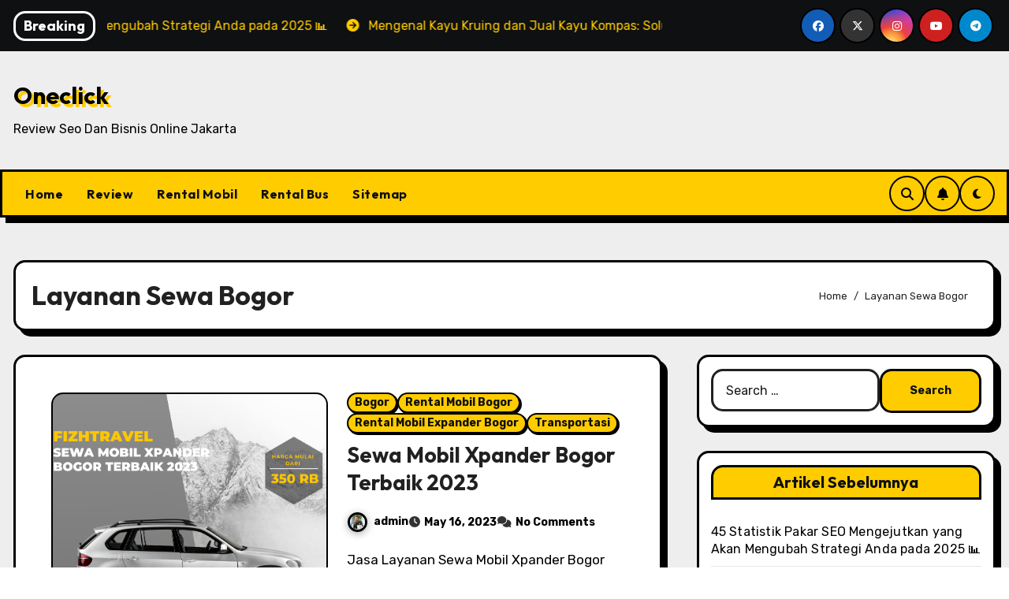

--- FILE ---
content_type: text/html; charset=UTF-8
request_url: https://oneclick.web.id/tag/layanan-sewa-bogor/
body_size: 24624
content:
<!DOCTYPE html>
<html lang="en-US" prefix="og: https://ogp.me/ns#">
<head>
<meta charset="UTF-8">
<meta name="viewport" content="width=device-width, initial-scale=1">
<link rel="profile" href="http://gmpg.org/xfn/11">

<!-- Search Engine Optimization by Rank Math - https://rankmath.com/ -->
<title>Layanan Sewa Bogor - Oneclick</title>
<meta name="robots" content="follow, index, max-snippet:-1, max-video-preview:-1, max-image-preview:large"/>
<link rel="canonical" href="https://oneclick.web.id/tag/layanan-sewa-bogor/" />
<meta property="og:locale" content="en_US" />
<meta property="og:type" content="article" />
<meta property="og:title" content="Layanan Sewa Bogor - Oneclick" />
<meta property="og:url" content="https://oneclick.web.id/tag/layanan-sewa-bogor/" />
<meta property="og:site_name" content="Oneclick" />
<meta name="twitter:card" content="summary_large_image" />
<meta name="twitter:title" content="Layanan Sewa Bogor - Oneclick" />
<meta name="twitter:label1" content="Posts" />
<meta name="twitter:data1" content="3" />
<script type="application/ld+json" class="rank-math-schema">{"@context":"https://schema.org","@graph":[{"@type":"Person","@id":"https://oneclick.web.id/#person","name":"admin","url":"https://oneclick.web.id"},{"@type":"WebSite","@id":"https://oneclick.web.id/#website","url":"https://oneclick.web.id","name":"Oneclick","publisher":{"@id":"https://oneclick.web.id/#person"},"inLanguage":"en-US"},{"@type":"BreadcrumbList","@id":"https://oneclick.web.id/tag/layanan-sewa-bogor/#breadcrumb","itemListElement":[{"@type":"ListItem","position":"1","item":{"@id":"https://oneclick.web.id","name":"Home"}},{"@type":"ListItem","position":"2","item":{"@id":"https://oneclick.web.id/tag/layanan-sewa-bogor/","name":"Layanan Sewa Bogor"}}]},{"@type":"CollectionPage","@id":"https://oneclick.web.id/tag/layanan-sewa-bogor/#webpage","url":"https://oneclick.web.id/tag/layanan-sewa-bogor/","name":"Layanan Sewa Bogor - Oneclick","isPartOf":{"@id":"https://oneclick.web.id/#website"},"inLanguage":"en-US","breadcrumb":{"@id":"https://oneclick.web.id/tag/layanan-sewa-bogor/#breadcrumb"}}]}</script>
<!-- /Rank Math WordPress SEO plugin -->

<link rel='dns-prefetch' href='//fonts.googleapis.com' />
<link rel="alternate" type="application/rss+xml" title="Oneclick &raquo; Feed" href="https://oneclick.web.id/feed/" />
<link rel="alternate" type="application/rss+xml" title="Oneclick &raquo; Comments Feed" href="https://oneclick.web.id/comments/feed/" />
<link rel="alternate" type="application/rss+xml" title="Oneclick &raquo; Layanan Sewa Bogor Tag Feed" href="https://oneclick.web.id/tag/layanan-sewa-bogor/feed/" />
<style id='wp-img-auto-sizes-contain-inline-css' type='text/css'>
img:is([sizes=auto i],[sizes^="auto," i]){contain-intrinsic-size:3000px 1500px}
/*# sourceURL=wp-img-auto-sizes-contain-inline-css */
</style>

<style id='wp-emoji-styles-inline-css' type='text/css'>

	img.wp-smiley, img.emoji {
		display: inline !important;
		border: none !important;
		box-shadow: none !important;
		height: 1em !important;
		width: 1em !important;
		margin: 0 0.07em !important;
		vertical-align: -0.1em !important;
		background: none !important;
		padding: 0 !important;
	}
/*# sourceURL=wp-emoji-styles-inline-css */
</style>
<link rel='stylesheet' id='wp-block-library-css' href='https://oneclick.web.id/wp-includes/css/dist/block-library/style.min.css?ver=6.9' type='text/css' media='all' />
<style id='global-styles-inline-css' type='text/css'>
:root{--wp--preset--aspect-ratio--square: 1;--wp--preset--aspect-ratio--4-3: 4/3;--wp--preset--aspect-ratio--3-4: 3/4;--wp--preset--aspect-ratio--3-2: 3/2;--wp--preset--aspect-ratio--2-3: 2/3;--wp--preset--aspect-ratio--16-9: 16/9;--wp--preset--aspect-ratio--9-16: 9/16;--wp--preset--color--black: #000000;--wp--preset--color--cyan-bluish-gray: #abb8c3;--wp--preset--color--white: #ffffff;--wp--preset--color--pale-pink: #f78da7;--wp--preset--color--vivid-red: #cf2e2e;--wp--preset--color--luminous-vivid-orange: #ff6900;--wp--preset--color--luminous-vivid-amber: #fcb900;--wp--preset--color--light-green-cyan: #7bdcb5;--wp--preset--color--vivid-green-cyan: #00d084;--wp--preset--color--pale-cyan-blue: #8ed1fc;--wp--preset--color--vivid-cyan-blue: #0693e3;--wp--preset--color--vivid-purple: #9b51e0;--wp--preset--gradient--vivid-cyan-blue-to-vivid-purple: linear-gradient(135deg,rgb(6,147,227) 0%,rgb(155,81,224) 100%);--wp--preset--gradient--light-green-cyan-to-vivid-green-cyan: linear-gradient(135deg,rgb(122,220,180) 0%,rgb(0,208,130) 100%);--wp--preset--gradient--luminous-vivid-amber-to-luminous-vivid-orange: linear-gradient(135deg,rgb(252,185,0) 0%,rgb(255,105,0) 100%);--wp--preset--gradient--luminous-vivid-orange-to-vivid-red: linear-gradient(135deg,rgb(255,105,0) 0%,rgb(207,46,46) 100%);--wp--preset--gradient--very-light-gray-to-cyan-bluish-gray: linear-gradient(135deg,rgb(238,238,238) 0%,rgb(169,184,195) 100%);--wp--preset--gradient--cool-to-warm-spectrum: linear-gradient(135deg,rgb(74,234,220) 0%,rgb(151,120,209) 20%,rgb(207,42,186) 40%,rgb(238,44,130) 60%,rgb(251,105,98) 80%,rgb(254,248,76) 100%);--wp--preset--gradient--blush-light-purple: linear-gradient(135deg,rgb(255,206,236) 0%,rgb(152,150,240) 100%);--wp--preset--gradient--blush-bordeaux: linear-gradient(135deg,rgb(254,205,165) 0%,rgb(254,45,45) 50%,rgb(107,0,62) 100%);--wp--preset--gradient--luminous-dusk: linear-gradient(135deg,rgb(255,203,112) 0%,rgb(199,81,192) 50%,rgb(65,88,208) 100%);--wp--preset--gradient--pale-ocean: linear-gradient(135deg,rgb(255,245,203) 0%,rgb(182,227,212) 50%,rgb(51,167,181) 100%);--wp--preset--gradient--electric-grass: linear-gradient(135deg,rgb(202,248,128) 0%,rgb(113,206,126) 100%);--wp--preset--gradient--midnight: linear-gradient(135deg,rgb(2,3,129) 0%,rgb(40,116,252) 100%);--wp--preset--font-size--small: 13px;--wp--preset--font-size--medium: 20px;--wp--preset--font-size--large: 36px;--wp--preset--font-size--x-large: 42px;--wp--preset--spacing--20: 0.44rem;--wp--preset--spacing--30: 0.67rem;--wp--preset--spacing--40: 1rem;--wp--preset--spacing--50: 1.5rem;--wp--preset--spacing--60: 2.25rem;--wp--preset--spacing--70: 3.38rem;--wp--preset--spacing--80: 5.06rem;--wp--preset--shadow--natural: 6px 6px 9px rgba(0, 0, 0, 0.2);--wp--preset--shadow--deep: 12px 12px 50px rgba(0, 0, 0, 0.4);--wp--preset--shadow--sharp: 6px 6px 0px rgba(0, 0, 0, 0.2);--wp--preset--shadow--outlined: 6px 6px 0px -3px rgb(255, 255, 255), 6px 6px rgb(0, 0, 0);--wp--preset--shadow--crisp: 6px 6px 0px rgb(0, 0, 0);}:root :where(.is-layout-flow) > :first-child{margin-block-start: 0;}:root :where(.is-layout-flow) > :last-child{margin-block-end: 0;}:root :where(.is-layout-flow) > *{margin-block-start: 24px;margin-block-end: 0;}:root :where(.is-layout-constrained) > :first-child{margin-block-start: 0;}:root :where(.is-layout-constrained) > :last-child{margin-block-end: 0;}:root :where(.is-layout-constrained) > *{margin-block-start: 24px;margin-block-end: 0;}:root :where(.is-layout-flex){gap: 24px;}:root :where(.is-layout-grid){gap: 24px;}body .is-layout-flex{display: flex;}.is-layout-flex{flex-wrap: wrap;align-items: center;}.is-layout-flex > :is(*, div){margin: 0;}body .is-layout-grid{display: grid;}.is-layout-grid > :is(*, div){margin: 0;}.has-black-color{color: var(--wp--preset--color--black) !important;}.has-cyan-bluish-gray-color{color: var(--wp--preset--color--cyan-bluish-gray) !important;}.has-white-color{color: var(--wp--preset--color--white) !important;}.has-pale-pink-color{color: var(--wp--preset--color--pale-pink) !important;}.has-vivid-red-color{color: var(--wp--preset--color--vivid-red) !important;}.has-luminous-vivid-orange-color{color: var(--wp--preset--color--luminous-vivid-orange) !important;}.has-luminous-vivid-amber-color{color: var(--wp--preset--color--luminous-vivid-amber) !important;}.has-light-green-cyan-color{color: var(--wp--preset--color--light-green-cyan) !important;}.has-vivid-green-cyan-color{color: var(--wp--preset--color--vivid-green-cyan) !important;}.has-pale-cyan-blue-color{color: var(--wp--preset--color--pale-cyan-blue) !important;}.has-vivid-cyan-blue-color{color: var(--wp--preset--color--vivid-cyan-blue) !important;}.has-vivid-purple-color{color: var(--wp--preset--color--vivid-purple) !important;}.has-black-background-color{background-color: var(--wp--preset--color--black) !important;}.has-cyan-bluish-gray-background-color{background-color: var(--wp--preset--color--cyan-bluish-gray) !important;}.has-white-background-color{background-color: var(--wp--preset--color--white) !important;}.has-pale-pink-background-color{background-color: var(--wp--preset--color--pale-pink) !important;}.has-vivid-red-background-color{background-color: var(--wp--preset--color--vivid-red) !important;}.has-luminous-vivid-orange-background-color{background-color: var(--wp--preset--color--luminous-vivid-orange) !important;}.has-luminous-vivid-amber-background-color{background-color: var(--wp--preset--color--luminous-vivid-amber) !important;}.has-light-green-cyan-background-color{background-color: var(--wp--preset--color--light-green-cyan) !important;}.has-vivid-green-cyan-background-color{background-color: var(--wp--preset--color--vivid-green-cyan) !important;}.has-pale-cyan-blue-background-color{background-color: var(--wp--preset--color--pale-cyan-blue) !important;}.has-vivid-cyan-blue-background-color{background-color: var(--wp--preset--color--vivid-cyan-blue) !important;}.has-vivid-purple-background-color{background-color: var(--wp--preset--color--vivid-purple) !important;}.has-black-border-color{border-color: var(--wp--preset--color--black) !important;}.has-cyan-bluish-gray-border-color{border-color: var(--wp--preset--color--cyan-bluish-gray) !important;}.has-white-border-color{border-color: var(--wp--preset--color--white) !important;}.has-pale-pink-border-color{border-color: var(--wp--preset--color--pale-pink) !important;}.has-vivid-red-border-color{border-color: var(--wp--preset--color--vivid-red) !important;}.has-luminous-vivid-orange-border-color{border-color: var(--wp--preset--color--luminous-vivid-orange) !important;}.has-luminous-vivid-amber-border-color{border-color: var(--wp--preset--color--luminous-vivid-amber) !important;}.has-light-green-cyan-border-color{border-color: var(--wp--preset--color--light-green-cyan) !important;}.has-vivid-green-cyan-border-color{border-color: var(--wp--preset--color--vivid-green-cyan) !important;}.has-pale-cyan-blue-border-color{border-color: var(--wp--preset--color--pale-cyan-blue) !important;}.has-vivid-cyan-blue-border-color{border-color: var(--wp--preset--color--vivid-cyan-blue) !important;}.has-vivid-purple-border-color{border-color: var(--wp--preset--color--vivid-purple) !important;}.has-vivid-cyan-blue-to-vivid-purple-gradient-background{background: var(--wp--preset--gradient--vivid-cyan-blue-to-vivid-purple) !important;}.has-light-green-cyan-to-vivid-green-cyan-gradient-background{background: var(--wp--preset--gradient--light-green-cyan-to-vivid-green-cyan) !important;}.has-luminous-vivid-amber-to-luminous-vivid-orange-gradient-background{background: var(--wp--preset--gradient--luminous-vivid-amber-to-luminous-vivid-orange) !important;}.has-luminous-vivid-orange-to-vivid-red-gradient-background{background: var(--wp--preset--gradient--luminous-vivid-orange-to-vivid-red) !important;}.has-very-light-gray-to-cyan-bluish-gray-gradient-background{background: var(--wp--preset--gradient--very-light-gray-to-cyan-bluish-gray) !important;}.has-cool-to-warm-spectrum-gradient-background{background: var(--wp--preset--gradient--cool-to-warm-spectrum) !important;}.has-blush-light-purple-gradient-background{background: var(--wp--preset--gradient--blush-light-purple) !important;}.has-blush-bordeaux-gradient-background{background: var(--wp--preset--gradient--blush-bordeaux) !important;}.has-luminous-dusk-gradient-background{background: var(--wp--preset--gradient--luminous-dusk) !important;}.has-pale-ocean-gradient-background{background: var(--wp--preset--gradient--pale-ocean) !important;}.has-electric-grass-gradient-background{background: var(--wp--preset--gradient--electric-grass) !important;}.has-midnight-gradient-background{background: var(--wp--preset--gradient--midnight) !important;}.has-small-font-size{font-size: var(--wp--preset--font-size--small) !important;}.has-medium-font-size{font-size: var(--wp--preset--font-size--medium) !important;}.has-large-font-size{font-size: var(--wp--preset--font-size--large) !important;}.has-x-large-font-size{font-size: var(--wp--preset--font-size--x-large) !important;}
/*# sourceURL=global-styles-inline-css */
</style>

<style id='classic-theme-styles-inline-css' type='text/css'>
/*! This file is auto-generated */
.wp-block-button__link{color:#fff;background-color:#32373c;border-radius:9999px;box-shadow:none;text-decoration:none;padding:calc(.667em + 2px) calc(1.333em + 2px);font-size:1.125em}.wp-block-file__button{background:#32373c;color:#fff;text-decoration:none}
/*# sourceURL=/wp-includes/css/classic-themes.min.css */
</style>
<link rel='stylesheet' id='ez-toc-css' href='https://oneclick.web.id/wp-content/plugins/easy-table-of-contents/assets/css/screen.min.css?ver=2.0.80' type='text/css' media='all' />
<style id='ez-toc-inline-css' type='text/css'>
div#ez-toc-container .ez-toc-title {font-size: 120%;}div#ez-toc-container .ez-toc-title {font-weight: 500;}div#ez-toc-container ul li , div#ez-toc-container ul li a {font-size: 95%;}div#ez-toc-container ul li , div#ez-toc-container ul li a {font-weight: 500;}div#ez-toc-container nav ul ul li {font-size: 90%;}.ez-toc-box-title {font-weight: bold; margin-bottom: 10px; text-align: center; text-transform: uppercase; letter-spacing: 1px; color: #666; padding-bottom: 5px;position:absolute;top:-4%;left:5%;background-color: inherit;transition: top 0.3s ease;}.ez-toc-box-title.toc-closed {top:-25%;}
.ez-toc-container-direction {direction: ltr;}.ez-toc-counter ul{counter-reset: item ;}.ez-toc-counter nav ul li a::before {content: counters(item, '.', decimal) '. ';display: inline-block;counter-increment: item;flex-grow: 0;flex-shrink: 0;margin-right: .2em; float: left; }.ez-toc-widget-direction {direction: ltr;}.ez-toc-widget-container ul{counter-reset: item ;}.ez-toc-widget-container nav ul li a::before {content: counters(item, '.', decimal) '. ';display: inline-block;counter-increment: item;flex-grow: 0;flex-shrink: 0;margin-right: .2em; float: left; }
/*# sourceURL=ez-toc-inline-css */
</style>
<link rel='stylesheet' id='blogarise-fonts-css' href='//fonts.googleapis.com/css?family=Outfit%3A300%2C400%2C500%2C700%7COpen+Sans%3A300%2C400%2C600%2C700%7CKalam%3A300%2C400%2C700%7CRokkitt%3A300%2C400%2C700%7CJost%3A300%2C400%2C500%2C700%7CPoppins%3A300%2C400%2C500%2C600%2C700%7CLato%3A300%2C400%2C700%7CNoto+Serif%3A300%2C400%2C700%7CRaleway%3A300%2C400%2C500%2C700%7CRoboto%3A300%2C400%2C500%2C700%7CRubik%3A300%2C400%2C500%2C700%7CJosefin+Sans%3A300%2C400%2C500%2C700&#038;display=swap&#038;subset=latin,latin-ext' type='text/css' media='all' />
<link rel='stylesheet' id='blogarise-google-fonts-css' href='//fonts.googleapis.com/css?family=ABeeZee%7CAbel%7CAbril+Fatface%7CAclonica%7CAcme%7CActor%7CAdamina%7CAdvent+Pro%7CAguafina+Script%7CAkronim%7CAladin%7CAldrich%7CAlef%7CAlegreya%7CAlegreya+SC%7CAlegreya+Sans%7CAlegreya+Sans+SC%7CAlex+Brush%7CAlfa+Slab+One%7CAlice%7CAlike%7CAlike+Angular%7CAllan%7CAllerta%7CAllerta+Stencil%7CAllura%7CAlmendra%7CAlmendra+Display%7CAlmendra+SC%7CAmarante%7CAmaranth%7CAmatic+SC%7CAmatica+SC%7CAmethysta%7CAmiko%7CAmiri%7CAmita%7CAnaheim%7CAndada%7CAndika%7CAngkor%7CAnnie+Use+Your+Telescope%7CAnonymous+Pro%7CAntic%7CAntic+Didone%7CAntic+Slab%7CAnton%7CArapey%7CArbutus%7CArbutus+Slab%7CArchitects+Daughter%7CArchivo+Black%7CArchivo+Narrow%7CAref+Ruqaa%7CArima+Madurai%7CArimo%7CArizonia%7CArmata%7CArtifika%7CArvo%7CArya%7CAsap%7CAsar%7CAsset%7CAssistant%7CAstloch%7CAsul%7CAthiti%7CAtma%7CAtomic+Age%7CAubrey%7CAudiowide%7CAutour+One%7CAverage%7CAverage+Sans%7CAveria+Gruesa+Libre%7CAveria+Libre%7CAveria+Sans+Libre%7CAveria+Serif+Libre%7CBad+Script%7CBaloo%7CBaloo+Bhai%7CBaloo+Da%7CBaloo+Thambi%7CBalthazar%7CBangers%7CBasic%7CBattambang%7CBaumans%7CBayon%7CBelgrano%7CBelleza%7CBenchNine%7CBentham%7CBerkshire+Swash%7CBevan%7CBigelow+Rules%7CBigshot+One%7CBilbo%7CBilbo+Swash+Caps%7CBioRhyme%7CBioRhyme+Expanded%7CBiryani%7CBitter%7CBlack+Ops+One%7CBokor%7CBonbon%7CBoogaloo%7CBowlby+One%7CBowlby+One+SC%7CBrawler%7CBree+Serif%7CBubblegum+Sans%7CBubbler+One%7CBuda%7CBuenard%7CBungee%7CBungee+Hairline%7CBungee+Inline%7CBungee+Outline%7CBungee+Shade%7CButcherman%7CButterfly+Kids%7CCabin%7CCabin+Condensed%7CCabin+Sketch%7CCaesar+Dressing%7CCagliostro%7CCairo%7CCalligraffitti%7CCambay%7CCambo%7CCandal%7CCantarell%7CCantata+One%7CCantora+One%7CCapriola%7CCardo%7CCarme%7CCarrois+Gothic%7CCarrois+Gothic+SC%7CCarter+One%7CCatamaran%7CCaudex%7CCaveat%7CCaveat+Brush%7CCedarville+Cursive%7CCeviche+One%7CChanga%7CChanga+One%7CChango%7CChathura%7CChau+Philomene+One%7CChela+One%7CChelsea+Market%7CChenla%7CCherry+Cream+Soda%7CCherry+Swash%7CChewy%7CChicle%7CChivo%7CChonburi%7CCinzel%7CCinzel+Decorative%7CClicker+Script%7CCoda%7CCoda+Caption%7CCodystar%7CCoiny%7CCombo%7CComfortaa%7CComing+Soon%7CConcert+One%7CCondiment%7CContent%7CContrail+One%7CConvergence%7CCookie%7CCopse%7CCorben%7CCormorant%7CCormorant+Garamond%7CCormorant+Infant%7CCormorant+SC%7CCormorant+Unicase%7CCormorant+Upright%7CCourgette%7CCousine%7CCoustard%7CCovered+By+Your+Grace%7CCrafty+Girls%7CCreepster%7CCrete+Round%7CCrimson+Text%7CCroissant+One%7CCrushed%7CCuprum%7CCutive%7CCutive+Mono%7CDamion%7CDancing+Script%7CDangrek%7CDavid+Libre%7CDawning+of+a+New+Day%7CDays+One%7CDekko%7CDelius%7CDelius+Swash+Caps%7CDelius+Unicase%7CDella+Respira%7CDenk+One%7CDevonshire%7CDhurjati%7CDidact+Gothic%7CDiplomata%7CDiplomata+SC%7CDomine%7CDonegal+One%7CDoppio+One%7CDorsa%7CDosis%7CDr+Sugiyama%7CDroid+Sans%7CDroid+Sans+Mono%7CDroid+Serif%7CDuru+Sans%7CDynalight%7CEB+Garamond%7CEagle+Lake%7CEater%7CEconomica%7CEczar%7CEk+Mukta%7CEl+Messiri%7CElectrolize%7CElsie%7CElsie+Swash+Caps%7CEmblema+One%7CEmilys+Candy%7CEngagement%7CEnglebert%7CEnriqueta%7CErica+One%7CEsteban%7CEuphoria+Script%7CEwert%7CExo%7CExo+2%7CExpletus+Sans%7CFanwood+Text%7CFarsan%7CFascinate%7CFascinate+Inline%7CFaster+One%7CFasthand%7CFauna+One%7CFederant%7CFedero%7CFelipa%7CFenix%7CFinger+Paint%7CFira+Mono%7CFira+Sans%7CFjalla+One%7CFjord+One%7CFlamenco%7CFlavors%7CFondamento%7CFontdiner+Swanky%7CForum%7CFrancois+One%7CFrank+Ruhl+Libre%7CFreckle+Face%7CFredericka+the+Great%7CFredoka+One%7CFreehand%7CFresca%7CFrijole%7CFruktur%7CFugaz+One%7CGFS+Didot%7CGFS+Neohellenic%7CGabriela%7CGafata%7CGalada%7CGaldeano%7CGalindo%7CGentium+Basic%7CGentium+Book+Basic%7CGeo%7CGeostar%7CGeostar+Fill%7CGermania+One%7CGidugu%7CGilda+Display%7CGive+You+Glory%7CGlass+Antiqua%7CGlegoo%7CGloria+Hallelujah%7CGoblin+One%7CGochi+Hand%7CGorditas%7CGoudy+Bookletter+1911%7CGraduate%7CGrand+Hotel%7CGravitas+One%7CGreat+Vibes%7CGriffy%7CGruppo%7CGudea%7CGurajada%7CHabibi%7CHalant%7CHammersmith+One%7CHanalei%7CHanalei+Fill%7CHandlee%7CHanuman%7CHappy+Monkey%7CHarmattan%7CHeadland+One%7CHeebo%7CHenny+Penny%7CHerr+Von+Muellerhoff%7CHind%7CHind+Guntur%7CHind+Madurai%7CHind+Siliguri%7CHind+Vadodara%7CHoltwood+One+SC%7CHomemade+Apple%7CHomenaje%7CIM+Fell+DW+Pica%7CIM+Fell+DW+Pica+SC%7CIM+Fell+Double+Pica%7CIM+Fell+Double+Pica+SC%7CIM+Fell+English%7CIM+Fell+English+SC%7CIM+Fell+French+Canon%7CIM+Fell+French+Canon+SC%7CIM+Fell+Great+Primer%7CIM+Fell+Great+Primer+SC%7CIceberg%7CIceland%7CImprima%7CInconsolata%7CInder%7CIndie+Flower%7CInika%7CInknut+Antiqua%7CIrish+Grover%7CIstok+Web%7CItaliana%7CItalianno%7CItim%7CJacques+Francois%7CJacques+Francois+Shadow%7CJaldi%7CJim+Nightshade%7CJockey+One%7CJolly+Lodger%7CJomhuria%7CJosefin+Sans%7CJosefin+Slab%7CJoti+One%7CJudson%7CJulee%7CJulius+Sans+One%7CJunge%7CJura%7CJust+Another+Hand%7CJust+Me+Again+Down+Here%7CKadwa%7CKalam%7CKameron%7CKanit%7CKantumruy%7CKarla%7CKarma%7CKatibeh%7CKaushan+Script%7CKavivanar%7CKavoon%7CKdam+Thmor%7CKeania+One%7CKelly+Slab%7CKenia%7CKhand%7CKhmer%7CKhula%7CKite+One%7CKnewave%7CKotta+One%7CKoulen%7CKranky%7CKreon%7CKristi%7CKrona+One%7CKumar+One%7CKumar+One+Outline%7CKurale%7CLa+Belle+Aurore%7CLaila%7CLakki+Reddy%7CLalezar%7CLancelot%7CLateef%7CLato%7CLeague+Script%7CLeckerli+One%7CLedger%7CLekton%7CLemon%7CLemonada%7CLibre+Baskerville%7CLibre+Franklin%7CLife+Savers%7CLilita+One%7CLily+Script+One%7CLimelight%7CLinden+Hill%7CLobster%7CLobster+Two%7CLondrina+Outline%7CLondrina+Shadow%7CLondrina+Sketch%7CLondrina+Solid%7CLora%7CLove+Ya+Like+A+Sister%7CLoved+by+the+King%7CLovers+Quarrel%7CLuckiest+Guy%7CLusitana%7CLustria%7CMacondo%7CMacondo+Swash+Caps%7CMada%7CMagra%7CMaiden+Orange%7CMaitree%7CMako%7CMallanna%7CMandali%7CMarcellus%7CMarcellus+SC%7CMarck+Script%7CMargarine%7CMarko+One%7CMarmelad%7CMartel%7CMartel+Sans%7CMarvel%7CMate%7CMate+SC%7CMaven+Pro%7CMcLaren%7CMeddon%7CMedievalSharp%7CMedula+One%7CMeera+Inimai%7CMegrim%7CMeie+Script%7CMerienda%7CMerienda+One%7CMerriweather%7CMerriweather+Sans%7CMetal%7CMetal+Mania%7CMetamorphous%7CMetrophobic%7CMichroma%7CMilonga%7CMiltonian%7CMiltonian+Tattoo%7CMiniver%7CMiriam+Libre%7CMirza%7CMiss+Fajardose%7CMitr%7CModak%7CModern+Antiqua%7CMogra%7CMolengo%7CMolle%7CMonda%7CMonofett%7CMonoton%7CMonsieur+La+Doulaise%7CMontaga%7CMontez%7CMontserrat%7CMontserrat+Alternates%7CMontserrat+Subrayada%7CMoul%7CMoulpali%7CMountains+of+Christmas%7CMouse+Memoirs%7CMr+Bedfort%7CMr+Dafoe%7CMr+De+Haviland%7CMrs+Saint+Delafield%7CMrs+Sheppards%7CMukta+Vaani%7CMuli%7CMystery+Quest%7CNTR%7CNeucha%7CNeuton%7CNew+Rocker%7CNews+Cycle%7CNiconne%7CNixie+One%7CNobile%7CNokora%7CNorican%7CNosifer%7CNothing+You+Could+Do%7CNoticia+Text%7CNoto+Sans%7CNoto+Serif%7CNova+Cut%7CNova+Flat%7CNova+Mono%7CNova+Oval%7CNova+Round%7CNova+Script%7CNova+Slim%7CNova+Square%7CNumans%7CNunito%7COdor+Mean+Chey%7COffside%7COld+Standard+TT%7COldenburg%7COleo+Script%7COleo+Script+Swash+Caps%7COpen+Sans%7COpen+Sans+Condensed%7COranienbaum%7COrbitron%7COregano%7COrienta%7COriginal+Surfer%7COswald%7COver+the+Rainbow%7COverlock%7COverlock+SC%7COvo%7COxygen%7COxygen+Mono%7CPT+Mono%7CPT+Sans%7CPT+Sans+Caption%7CPT+Sans+Narrow%7CPT+Serif%7CPT+Serif+Caption%7CPacifico%7CPalanquin%7CPalanquin+Dark%7CPaprika%7CParisienne%7CPassero+One%7CPassion+One%7CPathway+Gothic+One%7CPatrick+Hand%7CPatrick+Hand+SC%7CPattaya%7CPatua+One%7CPavanam%7CPaytone+One%7CPeddana%7CPeralta%7CPermanent+Marker%7CPetit+Formal+Script%7CPetrona%7CPhilosopher%7CPiedra%7CPinyon+Script%7CPirata+One%7CPlaster%7CPlay%7CPlayball%7CPlayfair+Display%7CPlayfair+Display+SC%7CPodkova%7CPoiret+One%7CPoller+One%7CPoly%7CPompiere%7CPontano+Sans%7CPoppins%7CPort+Lligat+Sans%7CPort+Lligat+Slab%7CPragati+Narrow%7CPrata%7CPreahvihear%7CPress+Start+2P%7CPridi%7CPrincess+Sofia%7CProciono%7CPrompt%7CProsto+One%7CProza+Libre%7CPuritan%7CPurple+Purse%7CQuando%7CQuantico%7CQuattrocento%7CQuattrocento+Sans%7CQuestrial%7CQuicksand%7CQuintessential%7CQwigley%7CRacing+Sans+One%7CRadley%7CRajdhani%7CRakkas%7CRaleway%7CRaleway+Dots%7CRamabhadra%7CRamaraja%7CRambla%7CRammetto+One%7CRanchers%7CRancho%7CRanga%7CRasa%7CRationale%7CRavi+Prakash%7CRedressed%7CReem+Kufi%7CReenie+Beanie%7CRevalia%7CRhodium+Libre%7CRibeye%7CRibeye+Marrow%7CRighteous%7CRisque%7CRoboto%7CRoboto+Condensed%7CRoboto+Mono%7CRoboto+Slab%7CRochester%7CRock+Salt%7CRokkitt%7CRomanesco%7CRopa+Sans%7CRosario%7CRosarivo%7CRouge+Script%7CRozha+One%7CRubik%7CRubik+Mono+One%7CRubik+One%7CRuda%7CRufina%7CRuge+Boogie%7CRuluko%7CRum+Raisin%7CRuslan+Display%7CRusso+One%7CRuthie%7CRye%7CSacramento%7CSahitya%7CSail%7CSalsa%7CSanchez%7CSancreek%7CSansita+One%7CSarala%7CSarina%7CSarpanch%7CSatisfy%7CScada%7CScheherazade%7CSchoolbell%7CScope+One%7CSeaweed+Script%7CSecular+One%7CSevillana%7CSeymour+One%7CShadows+Into+Light%7CShadows+Into+Light+Two%7CShanti%7CShare%7CShare+Tech%7CShare+Tech+Mono%7CShojumaru%7CShort+Stack%7CShrikhand%7CSiemreap%7CSigmar+One%7CSignika%7CSignika+Negative%7CSimonetta%7CSintony%7CSirin+Stencil%7CSix+Caps%7CSkranji%7CSlabo+13px%7CSlabo+27px%7CSlackey%7CSmokum%7CSmythe%7CSniglet%7CSnippet%7CSnowburst+One%7CSofadi+One%7CSofia%7CSonsie+One%7CSorts+Mill+Goudy%7CSource+Code+Pro%7CSource+Sans+Pro%7CSource+Serif+Pro%7CSpace+Mono%7CSpecial+Elite%7CSpicy+Rice%7CSpinnaker%7CSpirax%7CSquada+One%7CSree+Krushnadevaraya%7CSriracha%7CStalemate%7CStalinist+One%7CStardos+Stencil%7CStint+Ultra+Condensed%7CStint+Ultra+Expanded%7CStoke%7CStrait%7CSue+Ellen+Francisco%7CSuez+One%7CSumana%7CSunshiney%7CSupermercado+One%7CSura%7CSuranna%7CSuravaram%7CSuwannaphum%7CSwanky+and+Moo+Moo%7CSyncopate%7CTangerine%7CTaprom%7CTauri%7CTaviraj%7CTeko%7CTelex%7CTenali+Ramakrishna%7CTenor+Sans%7CText+Me+One%7CThe+Girl+Next+Door%7CTienne%7CTillana%7CTimmana%7CTinos%7CTitan+One%7CTitillium+Web%7CTrade+Winds%7CTrirong%7CTrocchi%7CTrochut%7CTrykker%7CTulpen+One%7CUbuntu%7CUbuntu+Condensed%7CUbuntu+Mono%7CUltra%7CUncial+Antiqua%7CUnderdog%7CUnica+One%7CUnifrakturCook%7CUnifrakturMaguntia%7CUnkempt%7CUnlock%7CUnna%7CVT323%7CVampiro+One%7CVarela%7CVarela+Round%7CVast+Shadow%7CVesper+Libre%7CVibur%7CVidaloka%7CViga%7CVoces%7CVolkhov%7CVollkorn%7CVoltaire%7CWaiting+for+the+Sunrise%7CWallpoet%7CWalter+Turncoat%7CWarnes%7CWellfleet%7CWendy+One%7CWire+One%7CWork+Sans%7CYanone+Kaffeesatz%7CYantramanav%7CYatra+One%7CYellowtail%7CYeseva+One%7CYesteryear%7CYrsa%7CZeyada&#038;subset=latin%2Clatin-ext' type='text/css' media='all' />
<link rel='stylesheet' id='bootstrap-css' href='https://oneclick.web.id/wp-content/themes/blogarise/css/bootstrap.css?ver=6.9' type='text/css' media='all' />
<link rel='stylesheet' id='blogarise-style-css' href='https://oneclick.web.id/wp-content/themes/blogarise/style.css?ver=6.9' type='text/css' media='all' />
<link rel='stylesheet' id='blogarise-default-css' href='https://oneclick.web.id/wp-content/themes/blogarise/css/colors/default.css?ver=6.9' type='text/css' media='all' />
<link rel='stylesheet' id='all-css-css' href='https://oneclick.web.id/wp-content/themes/blogarise/css/all.css?ver=6.9' type='text/css' media='all' />
<link rel='stylesheet' id='dark-css' href='https://oneclick.web.id/wp-content/themes/blogarise/css/colors/dark.css?ver=6.9' type='text/css' media='all' />
<link rel='stylesheet' id='swiper-bundle-css-css' href='https://oneclick.web.id/wp-content/themes/blogarise/css/swiper-bundle.css?ver=6.9' type='text/css' media='all' />
<link rel='stylesheet' id='smartmenus-css' href='https://oneclick.web.id/wp-content/themes/blogarise/css/jquery.smartmenus.bootstrap.css?ver=6.9' type='text/css' media='all' />
<link rel='stylesheet' id='animate-css' href='https://oneclick.web.id/wp-content/themes/blogarise/css/animate.css?ver=6.9' type='text/css' media='all' />
<script type="text/javascript" src="https://oneclick.web.id/wp-includes/js/jquery/jquery.min.js?ver=3.7.1" id="jquery-core-js"></script>
<script type="text/javascript" src="https://oneclick.web.id/wp-includes/js/jquery/jquery-migrate.min.js?ver=3.4.1" id="jquery-migrate-js"></script>
<script type="text/javascript" src="https://oneclick.web.id/wp-content/themes/blogarise/js/navigation.js?ver=6.9" id="blogarise-navigation-js"></script>
<script type="text/javascript" src="https://oneclick.web.id/wp-content/themes/blogarise/js/bootstrap.js?ver=6.9" id="blogarise_bootstrap_script-js"></script>
<script type="text/javascript" src="https://oneclick.web.id/wp-content/themes/blogarise/js/swiper-bundle.js?ver=6.9" id="swiper-bundle-js"></script>
<script type="text/javascript" src="https://oneclick.web.id/wp-content/themes/blogarise/js/main.js?ver=6.9" id="blogarise_main-js-js"></script>
<script type="text/javascript" src="https://oneclick.web.id/wp-content/themes/blogarise/js/sticksy.min.js?ver=6.9" id="sticksy-js-js"></script>
<script type="text/javascript" src="https://oneclick.web.id/wp-content/themes/blogarise/js/jquery.smartmenus.js?ver=6.9" id="smartmenus-js-js"></script>
<script type="text/javascript" src="https://oneclick.web.id/wp-content/themes/blogarise/js/jquery.smartmenus.bootstrap.js?ver=6.9" id="bootstrap-smartmenus-js-js"></script>
<script type="text/javascript" src="https://oneclick.web.id/wp-content/themes/blogarise/js/jquery.marquee.js?ver=6.9" id="blogarise-marquee-js-js"></script>
<script type="text/javascript" src="https://oneclick.web.id/wp-content/themes/blogarise/js/jquery.cookie.min.js?ver=6.9" id="jquery-cookie-js"></script>
<link rel="https://api.w.org/" href="https://oneclick.web.id/wp-json/" /><link rel="alternate" title="JSON" type="application/json" href="https://oneclick.web.id/wp-json/wp/v2/tags/92" /><link rel="EditURI" type="application/rsd+xml" title="RSD" href="https://oneclick.web.id/xmlrpc.php?rsd" />
<meta name="generator" content="WordPress 6.9" />
<style>
  .bs-blog-post p:nth-of-type(1)::first-letter {
    display: none;
}
</style>
<style type="text/css" id="custom-background-css">
    :root {
        --wrap-color: #eee    }
</style>
    <style type="text/css">
            .site-title a,
        .site-description {
            color: #000;
        }

        .site-branding-text .site-title a {
            font-size: 30px;
        }

        @media only screen and (max-width: 640px) {
            .site-branding-text .site-title a {
                font-size: 26px;
            }
        }

        @media only screen and (max-width: 375px) {
            .site-branding-text .site-title a {
                font-size: 26px;
            }
        }

        </style>
    </head>
<body class="archive tag tag-layanan-sewa-bogor tag-92 wp-embed-responsive wp-theme-blogarise hfeed  ta-hide-date-author-in-list defaultcolor" >
<div id="page" class="site">
<a class="skip-link screen-reader-text" href="#content">
Skip to content</a>

<!--wrapper-->
<div class="wrapper" id="custom-background-css">
        <!--==================== TOP BAR ====================-->
      <!--header-->
  <header class="bs-headthree">
    <!--top-bar-->
    <div class="bs-head-detail d-none d-lg-block">
          <div class="container">
      <div class="row align-items-center">
        <!-- mg-latest-news -->
        <div class="col-md-8 col-xs-12">
                <div class="mg-latest-news">
                <!-- mg-latest-news -->
                  <div class="bn_title">
            <h2 class="title">Breaking</h2>
          </div>
                <!-- mg-latest-news_slider -->
                  
        <div class="mg-latest-news-slider marquee"  >
                          <a href="https://oneclick.web.id/pakar-seo/">
                <i class="fa-solid fa-circle-arrow-right"></i>
                  <span>45 Statistik Pakar SEO Mengejutkan yang Akan Mengubah Strategi Anda pada 2025 📊</span>
                </a>
                              <a href="https://oneclick.web.id/kayu-kompas/">
                <i class="fa-solid fa-circle-arrow-right"></i>
                  <span>Mengenal Kayu Kruing dan Jual Kayu Kompas: Solusi Tepat untuk Setiap Proyek Konstruksi</span>
                </a>
                              <a href="https://oneclick.web.id/kayu-kruing/">
                <i class="fa-solid fa-circle-arrow-right"></i>
                  <span>Kayu Bengkirai dan Jual Kayu Kruing: Solusi Terbaik untuk Kebutuhan Konstruksi Anda</span>
                </a>
                              <a href="https://oneclick.web.id/kayu-bengkirai/">
                <i class="fa-solid fa-circle-arrow-right"></i>
                  <span>Jual Kayu Bengkirai: Solusi Terbaik untuk Kebutuhan Konstruksi Anda</span>
                </a>
                              <a href="https://oneclick.web.id/jual-kayu-terlengkap-harga-terbaru-jakarta-di-situs-kayu-web-id/">
                <i class="fa-solid fa-circle-arrow-right"></i>
                  <span>Jual Kayu Terlengkap &#038; Harga Terbaru Jakarta di Situs Kayu.web.id: Solusi Satu Pintu untuk Semua Kebutuhan Kayu Profesional</span>
                </a>
                      </div>
        <!-- // mg-latest-news_slider -->
      </div>
            </div>
        <!--/col-md-6-->
        <div class="col-md-4 col-xs-12">
            <ul class="bs-social info-left">
          <li>
          <a  href="#">
            <i class="fab fa-facebook"></i>
          </a>
        </li>
                <li>
          <a  href="#">
            <i class="fa-brands fa-x-twitter"></i>
          </a>
        </li>
                <li>
          <a  href="#">
            <i class="fab fa-instagram"></i>
          </a>
        </li>
                <li>
          <a  href="#">
            <i class="fab fa-youtube"></i>
          </a>
        </li>
                <li>
          <a  href="#">
            <i class="fab fa-telegram"></i>
          </a>
        </li>
          </ul>
          </div>
        <!--/col-md-6-->
      </div>
    </div>
      </div>
    <!--/top-bar-->
    <div class="clearfix"></div>
    <!-- Main Menu Area-->
    <div class="bs-header-main" style="background-image: url('');">
            <div class="inner responsive">
        <div class="container">
          <div class="row align-items-center">
                        <div class="navbar-header col d-none text-md-start d-lg-block col-md-4">
              <!-- Display the Custom Logo -->
              <div class="site-logo">
                                </div>
              <div class="site-branding-text  ">
                                  <p class="site-title"> <a href="https://oneclick.web.id/" rel="home">Oneclick</a></p>
                                  <p class="site-description">Review Seo Dan Bisnis Online Jakarta</p>
              </div> 
            </div>
                        </div>
        </div>
      </div>
    </div>
    <!-- /Main Menu Area-->
    <div class="bs-menu-full">
      <nav class="navbar navbar-expand-lg navbar-wp">
        <div class="container">
          <!-- m-header -->
          <div class="m-header align-items-center justify-content-justify"> 
            <!-- navbar-toggle -->
            <button class="navbar-toggler x collapsed" type="button" data-bs-toggle="collapse"
                  data-bs-target="#navbar-wp" aria-controls="navbar-wp" aria-expanded="false"
                  aria-label="Toggle navigation">
                    <span class="icon-bar"></span>
                    <span class="icon-bar"></span>
                    <span class="icon-bar"></span>
                </button>
            <div class="navbar-header">
              <!-- Display the Custom Logo -->
              <div class="site-logo">
                              </div>
              <div class="site-branding-text  ">
                <div class="site-title">
                  <a href="https://oneclick.web.id/" rel="home">Oneclick</a>
                </div>
                <p class="site-description">Review Seo Dan Bisnis Online Jakarta</p>
              </div>
            </div>
            <div class="right-nav">
                        <a class="msearch ml-auto"  data-bs-target="#exampleModal"  href="#" data-bs-toggle="modal">
                <i class="fa fa-search"></i>
            </a> 
                    </div>
          </div>
          <!-- /m-header -->
          <!-- Navigation -->
          <div class="collapse navbar-collapse" id="navbar-wp">
            <ul id="menu-menu-1" class="nav navbar-nav"><li id="menu-item-9" class="menu-item menu-item-type-custom menu-item-object-custom menu-item-home menu-item-9"><a class="nav-link" title="Home" href="https://oneclick.web.id/">Home</a></li>
<li id="menu-item-75" class="menu-item menu-item-type-taxonomy menu-item-object-category menu-item-75"><a class="nav-link" title="Review" href="https://oneclick.web.id/category/review/">Review</a></li>
<li id="menu-item-76" class="menu-item menu-item-type-taxonomy menu-item-object-category menu-item-76"><a class="nav-link" title="Rental Mobil" href="https://oneclick.web.id/category/rental-mobil/">Rental Mobil</a></li>
<li id="menu-item-77" class="menu-item menu-item-type-taxonomy menu-item-object-category menu-item-77"><a class="nav-link" title="Rental Bus" href="https://oneclick.web.id/category/rental-bus/">Rental Bus</a></li>
<li id="menu-item-74" class="menu-item menu-item-type-post_type menu-item-object-page menu-item-74"><a class="nav-link" title="Sitemap" href="https://oneclick.web.id/sitemap/">Sitemap</a></li>
</ul>          </div>
          <!-- Right nav -->
          <div class="desk-header right-nav pl-3 ml-auto my-2 my-lg-0 position-relative align-items-center">
                        <a class="msearch ml-auto"  data-bs-target="#exampleModal"  href="#" data-bs-toggle="modal">
                <i class="fa fa-search"></i>
            </a> 
                    <a class="subscribe-btn" href="#"  target="_blank"   >
                <i class="fas fa-bell"></i>
            </a>
                  <label class="switch" for="switch">
            <input type="checkbox" name="theme" id="switch" class="defaultcolor" data-skin-mode="defaultcolor" >
            <span class="slider"></span>
          </label>
                  </div>
          <!-- /Right nav -->
        </div>
      </nav>
    </div>
    <!--/main Menu Area-->
  </header>
  <!--/header-->
    <!--mainfeatured start-->
    <div class="mainfeatured">
        <!--container-->
        <div class="container">
            <!--row-->
            <div class="row">              
                  
            </div><!--/row-->
        </div><!--/container-->
    </div>
    <!--mainfeatured end-->
        <main id="content" class="archive-class">
    <div class="container">
                  <div class="bs-card-box page-entry-title">
                            <div class="page-entry-title-box">
                <h1 class="entry-title title mb-0">Layanan Sewa Bogor</h1>
                </div>            <div class="bs-breadcrumb-section">
                <div class="overlay">
                    <div class="container">
                        <div class="row">
                            <nav aria-label="breadcrumb">
                                <ol class="breadcrumb">
                                    <div role="navigation" aria-label="Breadcrumbs" class="breadcrumb-trail breadcrumbs" itemprop="breadcrumb"><ul class="breadcrumb trail-items" itemscope itemtype="http://schema.org/BreadcrumbList"><meta name="numberOfItems" content="2" /><meta name="itemListOrder" content="Ascending" /><li itemprop="itemListElement breadcrumb-item" itemscope itemtype="http://schema.org/ListItem" class="trail-item breadcrumb-item  trail-begin"><a href="https://oneclick.web.id/" rel="home" itemprop="item"><span itemprop="name">Home</span></a><meta itemprop="position" content="1" /></li><li itemprop="itemListElement breadcrumb-item" itemscope itemtype="http://schema.org/ListItem" class="trail-item breadcrumb-item  trail-end"><span itemprop="name"><span itemprop="name">Layanan Sewa Bogor</span></span><meta itemprop="position" content="2" /></li></ul></div> 
                                </ol>
                            </nav>
                        </div>
                    </div>
                </div>
            </div>
                </div>
            <div class="row">
            <!--==================== breadcrumb section ====================-->
                        <!--col-lg-8-->
                    <div class="col-lg-8 content-right">
                <div id="blog-list">
            <div id="post-141" class="bs-blog-post list-blog post-141 post type-post status-publish format-standard has-post-thumbnail hentry category-bogor category-rental-mobil-bogor category-rental-mobil-expander-bogor category-transportasi tag-bogor tag-harga-sewa-mobil-bogor tag-layanan-sewa-bogor tag-rental-mobil tag-rental-mobil-bogor tag-rental-mobil-bogor-berkualitas tag-rental-mobil-xpander tag-rental-mobil-xpander-bogor tag-sewa-mobil-bogor tag-sewa-mobil-bogor-terbaik tag-sewa-mobil-bogor-termurah tag-sewa-mobil-xpander-bogor">
                        <div class="bs-blog-thumb lg back-img" style="background-image: url('https://oneclick.web.id/wp-content/uploads/2023/05/Sewa-Mobil-Xpander-Bogor-Terbaik-2023.png');">
                <a href="https://oneclick.web.id/sewa-mobil-xpander-bogor-terbaik-2023/" class="link-div"></a>
            </div> 
                    <article class="small col text-xs">
              <div class="bs-blog-category"><a class="blogarise-categories category-color-1" href="https://oneclick.web.id/category/bogor/" alt="View all posts in Bogor"> 
                                 Bogor
                             </a><a class="blogarise-categories category-color-1" href="https://oneclick.web.id/category/rental-mobil-bogor/" alt="View all posts in Rental Mobil Bogor"> 
                                 Rental Mobil Bogor
                             </a><a class="blogarise-categories category-color-1" href="https://oneclick.web.id/category/rental-mobil-expander-bogor/" alt="View all posts in Rental Mobil Expander Bogor"> 
                                 Rental Mobil Expander Bogor
                             </a><a class="blogarise-categories category-color-1" href="https://oneclick.web.id/category/transportasi/" alt="View all posts in Transportasi"> 
                                 Transportasi
                             </a></div>                <h4 class="title"><a href="https://oneclick.web.id/sewa-mobil-xpander-bogor-terbaik-2023/">Sewa Mobil Xpander Bogor Terbaik 2023</a></h4>
                <div class="bs-blog-meta">    <span class="bs-author">
        <a class="auth" href="https://oneclick.web.id/author/admin/"> 
            <img alt='' src='https://secure.gravatar.com/avatar/c5c77a765b155e95a196b71d664b589a764335964f5c2d70e36bb97fdbc263d7?s=150&#038;d=mm&#038;r=g' srcset='https://secure.gravatar.com/avatar/c5c77a765b155e95a196b71d664b589a764335964f5c2d70e36bb97fdbc263d7?s=300&#038;d=mm&#038;r=g 2x' class='avatar avatar-150 photo' height='150' width='150' decoding='async'/>admin 
        </a>
    </span>
      <span class="bs-blog-date">
        <a href="https://oneclick.web.id/2023/05/"><time datetime="">May 16, 2023</time></a>
      </span>
            <span class="comments-link"> 
                <a href="https://oneclick.web.id/sewa-mobil-xpander-bogor-terbaik-2023/">
                    No Comments                </a> 
            </span>
                </div><p>Jasa Layanan Sewa Mobil Xpander Bogor Terbaik 2023 Bogor, kota yang terletak di dekat Jakarta, merupakan tujuan wisata yang populer di Indonesia. Dengan keindahan alamnya, cuaca yang sejuk, dan berbagai&hellip;</p>
            </article>
        </div>
            <div id="post-132" class="bs-blog-post list-blog post-132 post type-post status-publish format-standard has-post-thumbnail hentry category-bogor category-rental-mobil category-rental-mobil-camry-bogor category-transportasi tag-bogor tag-harga-sewa-mobil-bogor tag-layanan-sewa-bogor tag-rental-mobil tag-rental-mobil-bogor tag-rental-mobil-bogor-berkualitas tag-rental-mobil-camry tag-rental-mobil-camry-bogor tag-sewa-mobil-bogor tag-sewa-mobil-bogor-terbaik tag-sewa-mobil-bogor-termurah tag-sewa-mobil-camry-bogor">
                        <div class="bs-blog-thumb lg back-img" style="background-image: url('https://oneclick.web.id/wp-content/uploads/2023/05/Jasa-Layanan-Rental-Mobil-Camry-Bogor-Termurah-1.png');">
                <a href="https://oneclick.web.id/jasa-layanan-rental-mobil-camry-bogor-termurah/" class="link-div"></a>
            </div> 
                    <article class="small col text-xs">
              <div class="bs-blog-category"><a class="blogarise-categories category-color-1" href="https://oneclick.web.id/category/bogor/" alt="View all posts in Bogor"> 
                                 Bogor
                             </a><a class="blogarise-categories category-color-1" href="https://oneclick.web.id/category/rental-mobil/" alt="View all posts in Rental Mobil"> 
                                 Rental Mobil
                             </a><a class="blogarise-categories category-color-1" href="https://oneclick.web.id/category/rental-mobil-camry-bogor/" alt="View all posts in Rental Mobil Camry Bogor"> 
                                 Rental Mobil Camry Bogor
                             </a><a class="blogarise-categories category-color-1" href="https://oneclick.web.id/category/transportasi/" alt="View all posts in Transportasi"> 
                                 Transportasi
                             </a></div>                <h4 class="title"><a href="https://oneclick.web.id/jasa-layanan-rental-mobil-camry-bogor-termurah/">Jasa Layanan Rental Mobil Camry Bogor Termurah</a></h4>
                <div class="bs-blog-meta">    <span class="bs-author">
        <a class="auth" href="https://oneclick.web.id/author/admin/"> 
            <img alt='' src='https://secure.gravatar.com/avatar/c5c77a765b155e95a196b71d664b589a764335964f5c2d70e36bb97fdbc263d7?s=150&#038;d=mm&#038;r=g' srcset='https://secure.gravatar.com/avatar/c5c77a765b155e95a196b71d664b589a764335964f5c2d70e36bb97fdbc263d7?s=300&#038;d=mm&#038;r=g 2x' class='avatar avatar-150 photo' height='150' width='150' decoding='async'/>admin 
        </a>
    </span>
      <span class="bs-blog-date">
        <a href="https://oneclick.web.id/2023/05/"><time datetime="">May 15, 2023</time></a>
      </span>
            <span class="comments-link"> 
                <a href="https://oneclick.web.id/jasa-layanan-rental-mobil-camry-bogor-termurah/">
                    No Comments                </a> 
            </span>
                </div><p>Fizhtravel Jasa Layanan Rental Mobil Camry Bogor Termurah Mobil Camry menjadi salah satu mobil kelas menengah ke atas yang populer di Indonesia. Mobil ini memiliki performa yang baik dan tampilan&hellip;</p>
            </article>
        </div>
            <div id="post-127" class="bs-blog-post list-blog post-127 post type-post status-publish format-standard has-post-thumbnail hentry category-bogor category-rental-mobil category-transportasi tag-bogor tag-harga-sewa-mobil-bogor tag-layanan-sewa-bogor tag-rental-mobil tag-rental-mobil-bogor tag-rental-mobil-bogor-berkualitas tag-sewa-mobil-bogor tag-sewa-mobil-bogor-terbaik tag-sewa-mobil-bogor-termurah">
                        <div class="bs-blog-thumb lg back-img" style="background-image: url('https://oneclick.web.id/wp-content/uploads/2023/05/Tips-Memilih-Rental-Mobil-Brv-Bogor.png');">
                <a href="https://oneclick.web.id/tips-memilih-rental-mobil-brv-bogor/" class="link-div"></a>
            </div> 
                    <article class="small col text-xs">
              <div class="bs-blog-category"><a class="blogarise-categories category-color-1" href="https://oneclick.web.id/category/bogor/" alt="View all posts in Bogor"> 
                                 Bogor
                             </a><a class="blogarise-categories category-color-1" href="https://oneclick.web.id/category/rental-mobil/" alt="View all posts in Rental Mobil"> 
                                 Rental Mobil
                             </a><a class="blogarise-categories category-color-1" href="https://oneclick.web.id/category/transportasi/" alt="View all posts in Transportasi"> 
                                 Transportasi
                             </a></div>                <h4 class="title"><a href="https://oneclick.web.id/tips-memilih-rental-mobil-brv-bogor/">Tips Memilih Rental Mobil Brv Bogor</a></h4>
                <div class="bs-blog-meta">    <span class="bs-author">
        <a class="auth" href="https://oneclick.web.id/author/admin/"> 
            <img alt='' src='https://secure.gravatar.com/avatar/c5c77a765b155e95a196b71d664b589a764335964f5c2d70e36bb97fdbc263d7?s=150&#038;d=mm&#038;r=g' srcset='https://secure.gravatar.com/avatar/c5c77a765b155e95a196b71d664b589a764335964f5c2d70e36bb97fdbc263d7?s=300&#038;d=mm&#038;r=g 2x' class='avatar avatar-150 photo' height='150' width='150' decoding='async'/>admin 
        </a>
    </span>
      <span class="bs-blog-date">
        <a href="https://oneclick.web.id/2023/05/"><time datetime="">May 11, 2023</time></a>
      </span>
            <span class="comments-link"> 
                <a href="https://oneclick.web.id/tips-memilih-rental-mobil-brv-bogor/">
                    No Comments                </a> 
            </span>
                </div><p>Tips Memilih Rental Mobil BRV Bogor Jika Anda sedang berencana untuk berlibur ke Bogor dan membutuhkan kendaraan, memilih rental mobil BRV bisa menjadi pilihan yang tepat. Mobil jenis ini cukup&hellip;</p>
            </article>
        </div>
    
        <div class="col-md-12 text-center d-md-flex justify-content-between">
                            <div class="navigation"><p></p></div>
                    </div>
        </div>            </div>
                    <!--/col-lg-8-->
                    <!--col-lg-4-->
            <aside class="col-lg-4 sidebar-right">
                
<div id="sidebar-right" class="bs-sidebar  bs-sticky ">
	<div id="search-2" class="bs-widget widget_search"><form role="search" method="get" class="search-form" action="https://oneclick.web.id/">
				<label>
					<span class="screen-reader-text">Search for:</span>
					<input type="search" class="search-field" placeholder="Search &hellip;" value="" name="s" />
				</label>
				<input type="submit" class="search-submit" value="Search" />
			</form></div>
		<div id="recent-posts-2" class="bs-widget widget_recent_entries">
		<div class="bs-widget-title"><h2 class="title">Artikel Sebelumnya</h2></div>
		<ul>
											<li>
					<a href="https://oneclick.web.id/pakar-seo/">45 Statistik Pakar SEO Mengejutkan yang Akan Mengubah Strategi Anda pada 2025 📊</a>
									</li>
											<li>
					<a href="https://oneclick.web.id/kayu-kompas/">Mengenal Kayu Kruing dan Jual Kayu Kompas: Solusi Tepat untuk Setiap Proyek Konstruksi</a>
									</li>
											<li>
					<a href="https://oneclick.web.id/kayu-kruing/">Kayu Bengkirai dan Jual Kayu Kruing: Solusi Terbaik untuk Kebutuhan Konstruksi Anda</a>
									</li>
											<li>
					<a href="https://oneclick.web.id/kayu-bengkirai/">Jual Kayu Bengkirai: Solusi Terbaik untuk Kebutuhan Konstruksi Anda</a>
									</li>
											<li>
					<a href="https://oneclick.web.id/jual-kayu-terlengkap-harga-terbaru-jakarta-di-situs-kayu-web-id/">Jual Kayu Terlengkap &#038; Harga Terbaru Jakarta di Situs Kayu.web.id: Solusi Satu Pintu untuk Semua Kebutuhan Kayu Profesional</a>
									</li>
					</ul>

		</div><div id="categories-2" class="bs-widget widget_categories"><div class="bs-widget-title"><h2 class="title">Categories</h2></div>
			<ul>
					<li class="cat-item cat-item-54"><a href="https://oneclick.web.id/category/batam/">Batam</a>
</li>
	<li class="cat-item cat-item-191"><a href="https://oneclick.web.id/category/batik/">Batik</a>
</li>
	<li class="cat-item cat-item-76"><a href="https://oneclick.web.id/category/bogor/">Bogor</a>
</li>
	<li class="cat-item cat-item-140"><a href="https://oneclick.web.id/category/depok/">Depok</a>
</li>
	<li class="cat-item cat-item-81"><a href="https://oneclick.web.id/category/elf/">Elf</a>
</li>
	<li class="cat-item cat-item-69"><a href="https://oneclick.web.id/category/jakarta/">Jakarta</a>
</li>
	<li class="cat-item cat-item-136"><a href="https://oneclick.web.id/category/jakarta-barat/">Jakarta Barat</a>
</li>
	<li class="cat-item cat-item-139"><a href="https://oneclick.web.id/category/jakarta-pusat/">Jakarta Pusat</a>
</li>
	<li class="cat-item cat-item-137"><a href="https://oneclick.web.id/category/jakarta-selatan/">Jakarta Selatan</a>
</li>
	<li class="cat-item cat-item-138"><a href="https://oneclick.web.id/category/jakarta-timur/">Jakarta Timur</a>
</li>
	<li class="cat-item cat-item-151"><a href="https://oneclick.web.id/category/jasa-ekspedisi-makassar-terbaik/">jasa ekspedisi makassar terbaik</a>
</li>
	<li class="cat-item cat-item-182"><a href="https://oneclick.web.id/category/keuangan/">Keuangan</a>
</li>
	<li class="cat-item cat-item-7"><a href="https://oneclick.web.id/category/kuliner-depok/">Kuliner Depok</a>
</li>
	<li class="cat-item cat-item-142"><a href="https://oneclick.web.id/category/les-privat/">Les Privat</a>
</li>
	<li class="cat-item cat-item-167"><a href="https://oneclick.web.id/category/rental/">Rental</a>
</li>
	<li class="cat-item cat-item-11"><a href="https://oneclick.web.id/category/rental-bus/">Rental Bus</a>
</li>
	<li class="cat-item cat-item-80"><a href="https://oneclick.web.id/category/rental-elf/">Rental Elf</a>
</li>
	<li class="cat-item cat-item-8"><a href="https://oneclick.web.id/category/rental-mobil/">Rental Mobil</a>
</li>
	<li class="cat-item cat-item-99"><a href="https://oneclick.web.id/category/rental-mobil-bogor/">Rental Mobil Bogor</a>
</li>
	<li class="cat-item cat-item-95"><a href="https://oneclick.web.id/category/rental-mobil-camry-bogor/">Rental Mobil Camry Bogor</a>
</li>
	<li class="cat-item cat-item-110"><a href="https://oneclick.web.id/category/rental-mobil-cianjur/">Rental Mobil Cianjur</a>
</li>
	<li class="cat-item cat-item-100"><a href="https://oneclick.web.id/category/rental-mobil-expander-bogor/">Rental Mobil Expander Bogor</a>
</li>
	<li class="cat-item cat-item-3"><a href="https://oneclick.web.id/category/review/">Review</a>
</li>
	<li class="cat-item cat-item-127"><a href="https://oneclick.web.id/category/sukabumi/">Sukabumi</a>
</li>
	<li class="cat-item cat-item-141"><a href="https://oneclick.web.id/category/tangerang/">Tangerang</a>
</li>
	<li class="cat-item cat-item-52"><a href="https://oneclick.web.id/category/tips/">Tips</a>
</li>
	<li class="cat-item cat-item-53"><a href="https://oneclick.web.id/category/transportasi/">Transportasi</a>
</li>
	<li class="cat-item cat-item-1"><a href="https://oneclick.web.id/category/uncategorized/">Uncategorized</a>
</li>
	<li class="cat-item cat-item-61"><a href="https://oneclick.web.id/category/wisata/">Wisata</a>
</li>
	<li class="cat-item cat-item-25"><a href="https://oneclick.web.id/category/wisata-thailand/">Wisata Thailand</a>
</li>
			</ul>

			</div><div id="tag_cloud-2" class="bs-widget widget_tag_cloud"><div class="bs-widget-title"><h2 class="title">Tags</h2></div><div class="tagcloud"><a href="https://oneclick.web.id/tag/batam/" class="tag-cloud-link tag-link-13 tag-link-position-1" style="font-size: 12.941176470588pt;" aria-label="Batam (3 items)">Batam</a>
<a href="https://oneclick.web.id/tag/bogor/" class="tag-cloud-link tag-link-82 tag-link-position-2" style="font-size: 14.588235294118pt;" aria-label="Bogor (4 items)">Bogor</a>
<a href="https://oneclick.web.id/tag/cianjur/" class="tag-cloud-link tag-link-111 tag-link-position-3" style="font-size: 14.588235294118pt;" aria-label="Cianjur (4 items)">Cianjur</a>
<a href="https://oneclick.web.id/tag/elf/" class="tag-cloud-link tag-link-87 tag-link-position-4" style="font-size: 10.964705882353pt;" aria-label="Elf (2 items)">Elf</a>
<a href="https://oneclick.web.id/tag/harga-sewa-mobil-batam/" class="tag-cloud-link tag-link-57 tag-link-position-5" style="font-size: 10.964705882353pt;" aria-label="Harga Sewa Mobil Batam (2 items)">Harga Sewa Mobil Batam</a>
<a href="https://oneclick.web.id/tag/harga-sewa-mobil-bogor/" class="tag-cloud-link tag-link-90 tag-link-position-6" style="font-size: 12.941176470588pt;" aria-label="Harga Sewa Mobil Bogor (3 items)">Harga Sewa Mobil Bogor</a>
<a href="https://oneclick.web.id/tag/harga-sewa-mobil-cianjur/" class="tag-cloud-link tag-link-114 tag-link-position-7" style="font-size: 14.588235294118pt;" aria-label="Harga Sewa Mobil Cianjur (4 items)">Harga Sewa Mobil Cianjur</a>
<a href="https://oneclick.web.id/tag/harga-sewa-mobil-jakarta/" class="tag-cloud-link tag-link-35 tag-link-position-8" style="font-size: 10.964705882353pt;" aria-label="Harga Sewa Mobil Jakarta (2 items)">Harga Sewa Mobil Jakarta</a>
<a href="https://oneclick.web.id/tag/jakarta/" class="tag-cloud-link tag-link-32 tag-link-position-9" style="font-size: 12.941176470588pt;" aria-label="Jakarta (3 items)">Jakarta</a>
<a href="https://oneclick.web.id/tag/jasa-sewa-mobil-angkutan-makassar-manokwari/" class="tag-cloud-link tag-link-164 tag-link-position-10" style="font-size: 8pt;" aria-label="jasa sewa mobil angkutan makassar manokwari (1 item)">jasa sewa mobil angkutan makassar manokwari</a>
<a href="https://oneclick.web.id/tag/jual-kayu/" class="tag-cloud-link tag-link-201 tag-link-position-11" style="font-size: 14.588235294118pt;" aria-label="Jual Kayu (4 items)">Jual Kayu</a>
<a href="https://oneclick.web.id/tag/jual-kayu-bengkirai/" class="tag-cloud-link tag-link-207 tag-link-position-12" style="font-size: 10.964705882353pt;" aria-label="Jual Kayu Bengkirai (2 items)">Jual Kayu Bengkirai</a>
<a href="https://oneclick.web.id/tag/jual-kayu-kompas/" class="tag-cloud-link tag-link-210 tag-link-position-13" style="font-size: 8pt;" aria-label="Jual Kayu Kompas (1 item)">Jual Kayu Kompas</a>
<a href="https://oneclick.web.id/tag/jual-kayu-kruing/" class="tag-cloud-link tag-link-209 tag-link-position-14" style="font-size: 10.964705882353pt;" aria-label="Jual Kayu Kruing (2 items)">Jual Kayu Kruing</a>
<a href="https://oneclick.web.id/tag/jual-kayu-murah/" class="tag-cloud-link tag-link-203 tag-link-position-15" style="font-size: 12.941176470588pt;" aria-label="Jual Kayu Murah (3 items)">Jual Kayu Murah</a>
<a href="https://oneclick.web.id/tag/jual-kayu-terbaik/" class="tag-cloud-link tag-link-204 tag-link-position-16" style="font-size: 12.941176470588pt;" aria-label="Jual Kayu Terbaik (3 items)">Jual Kayu Terbaik</a>
<a href="https://oneclick.web.id/tag/jual-kayu-terjangkau/" class="tag-cloud-link tag-link-205 tag-link-position-17" style="font-size: 12.941176470588pt;" aria-label="Jual Kayu Terjangkau (3 items)">Jual Kayu Terjangkau</a>
<a href="https://oneclick.web.id/tag/kayu-bengkirai/" class="tag-cloud-link tag-link-206 tag-link-position-18" style="font-size: 10.964705882353pt;" aria-label="Kayu Bengkirai (2 items)">Kayu Bengkirai</a>
<a href="https://oneclick.web.id/tag/kayu-kruing/" class="tag-cloud-link tag-link-208 tag-link-position-19" style="font-size: 10.964705882353pt;" aria-label="Kayu Kruing (2 items)">Kayu Kruing</a>
<a href="https://oneclick.web.id/tag/kendaraan-pariwisata/" class="tag-cloud-link tag-link-146 tag-link-position-20" style="font-size: 8pt;" aria-label="Kendaraan Pariwisata (1 item)">Kendaraan Pariwisata</a>
<a href="https://oneclick.web.id/tag/layanan-sewa-bogor/" class="tag-cloud-link tag-link-92 tag-link-position-21" style="font-size: 12.941176470588pt;" aria-label="Layanan Sewa Bogor (3 items)">Layanan Sewa Bogor</a>
<a href="https://oneclick.web.id/tag/layanan-sewa-cianjur/" class="tag-cloud-link tag-link-116 tag-link-position-22" style="font-size: 14.588235294118pt;" aria-label="Layanan Sewa Cianjur (4 items)">Layanan Sewa Cianjur</a>
<a href="https://oneclick.web.id/tag/les-privat/" class="tag-cloud-link tag-link-143 tag-link-position-23" style="font-size: 14.588235294118pt;" aria-label="Les Privat (4 items)">Les Privat</a>
<a href="https://oneclick.web.id/tag/mobil/" class="tag-cloud-link tag-link-36 tag-link-position-24" style="font-size: 14.588235294118pt;" aria-label="Mobil (4 items)">Mobil</a>
<a href="https://oneclick.web.id/tag/pakar-seo/" class="tag-cloud-link tag-link-213 tag-link-position-25" style="font-size: 8pt;" aria-label="Pakar SEO (1 item)">Pakar SEO</a>
<a href="https://oneclick.web.id/tag/rental-elf/" class="tag-cloud-link tag-link-86 tag-link-position-26" style="font-size: 10.964705882353pt;" aria-label="Rental Elf (2 items)">Rental Elf</a>
<a href="https://oneclick.web.id/tag/rental-mobil/" class="tag-cloud-link tag-link-4 tag-link-position-27" style="font-size: 22pt;" aria-label="Rental Mobil (13 items)">Rental Mobil</a>
<a href="https://oneclick.web.id/tag/rental-mobil-batam/" class="tag-cloud-link tag-link-55 tag-link-position-28" style="font-size: 10.964705882353pt;" aria-label="Rental Mobil Batam (2 items)">Rental Mobil Batam</a>
<a href="https://oneclick.web.id/tag/rental-mobil-bogor/" class="tag-cloud-link tag-link-88 tag-link-position-29" style="font-size: 12.941176470588pt;" aria-label="Rental Mobil Bogor (3 items)">Rental Mobil Bogor</a>
<a href="https://oneclick.web.id/tag/rental-mobil-bogor-berkualitas/" class="tag-cloud-link tag-link-94 tag-link-position-30" style="font-size: 12.941176470588pt;" aria-label="Rental Mobil Bogor Berkualitas (3 items)">Rental Mobil Bogor Berkualitas</a>
<a href="https://oneclick.web.id/tag/rental-mobil-cianjur/" class="tag-cloud-link tag-link-112 tag-link-position-31" style="font-size: 14.588235294118pt;" aria-label="Rental Mobil Cianjur (4 items)">Rental Mobil Cianjur</a>
<a href="https://oneclick.web.id/tag/rental-mobil-cianjur-berkualitas/" class="tag-cloud-link tag-link-118 tag-link-position-32" style="font-size: 14.588235294118pt;" aria-label="Rental Mobil Cianjur Berkualitas (4 items)">Rental Mobil Cianjur Berkualitas</a>
<a href="https://oneclick.web.id/tag/rental-mobil-jakarta/" class="tag-cloud-link tag-link-33 tag-link-position-33" style="font-size: 10.964705882353pt;" aria-label="Rental Mobil Jakarta (2 items)">Rental Mobil Jakarta</a>
<a href="https://oneclick.web.id/tag/sewa-mobil-batam/" class="tag-cloud-link tag-link-56 tag-link-position-34" style="font-size: 10.964705882353pt;" aria-label="Sewa Mobil Batam (2 items)">Sewa Mobil Batam</a>
<a href="https://oneclick.web.id/tag/sewa-mobil-bogor/" class="tag-cloud-link tag-link-89 tag-link-position-35" style="font-size: 12.941176470588pt;" aria-label="Sewa Mobil Bogor (3 items)">Sewa Mobil Bogor</a>
<a href="https://oneclick.web.id/tag/sewa-mobil-bogor-terbaik/" class="tag-cloud-link tag-link-91 tag-link-position-36" style="font-size: 12.941176470588pt;" aria-label="Sewa Mobil Bogor Terbaik (3 items)">Sewa Mobil Bogor Terbaik</a>
<a href="https://oneclick.web.id/tag/sewa-mobil-bogor-termurah/" class="tag-cloud-link tag-link-93 tag-link-position-37" style="font-size: 12.941176470588pt;" aria-label="Sewa Mobil Bogor Termurah (3 items)">Sewa Mobil Bogor Termurah</a>
<a href="https://oneclick.web.id/tag/sewa-mobil-cianjur/" class="tag-cloud-link tag-link-113 tag-link-position-38" style="font-size: 14.588235294118pt;" aria-label="Sewa Mobil Cianjur (4 items)">Sewa Mobil Cianjur</a>
<a href="https://oneclick.web.id/tag/sewa-mobil-cianjur-terbaik/" class="tag-cloud-link tag-link-115 tag-link-position-39" style="font-size: 14.588235294118pt;" aria-label="Sewa Mobil Cianjur Terbaik (4 items)">Sewa Mobil Cianjur Terbaik</a>
<a href="https://oneclick.web.id/tag/sewa-mobil-cianjur-termurah/" class="tag-cloud-link tag-link-117 tag-link-position-40" style="font-size: 14.588235294118pt;" aria-label="Sewa Mobil Cianjur Termurah (4 items)">Sewa Mobil Cianjur Termurah</a>
<a href="https://oneclick.web.id/tag/sewa-mobil-jakarta/" class="tag-cloud-link tag-link-34 tag-link-position-41" style="font-size: 10.964705882353pt;" aria-label="Sewa Mobil Jakarta (2 items)">Sewa Mobil Jakarta</a>
<a href="https://oneclick.web.id/tag/sewa-rental-bus-bekasi/" class="tag-cloud-link tag-link-148 tag-link-position-42" style="font-size: 8pt;" aria-label="Sewa Rental Bus Bekasi (1 item)">Sewa Rental Bus Bekasi</a>
<a href="https://oneclick.web.id/tag/sewa-rental-mobil-bekasi/" class="tag-cloud-link tag-link-147 tag-link-position-43" style="font-size: 8pt;" aria-label="Sewa Rental Mobil Bekasi (1 item)">Sewa Rental Mobil Bekasi</a>
<a href="https://oneclick.web.id/tag/sigit-hermawan/" class="tag-cloud-link tag-link-212 tag-link-position-44" style="font-size: 8pt;" aria-label="Sigit Hermawan (1 item)">Sigit Hermawan</a>
<a href="https://oneclick.web.id/tag/statistik-seo/" class="tag-cloud-link tag-link-214 tag-link-position-45" style="font-size: 8pt;" aria-label="Statistik SEO (1 item)">Statistik SEO</a></div>
</div></div>            </aside>
            <!--/col-lg-4-->
                </div>
        <!--/row-->
    </div>
    <!--/container-->
</main>    

<!--==================== Missed ====================-->
<div class="missed">
  <div class="container">
    <div class="row">
      <div class="col-12">
        <div class="wd-back">
                    <div class="bs-widget-title">
            <h2 class="title">You Missed</h2>
          </div>
                    <div class="missed-area">
           
            <div class="bs-blog-post three md back-img bshre mb-0"  style="background-image: url('https://oneclick.web.id/wp-content/uploads/2025/08/45-Statistik-SEO-Mengejutkan-yang-Akan-Mengubah-Strategi-Anda-pada-2025.png'); ">
              <a class="link-div" href="https://oneclick.web.id/pakar-seo/"></a>
              <div class="inner">
              <div class="bs-blog-category"><a class="blogarise-categories category-color-1" href="https://oneclick.web.id/category/uncategorized/" alt="View all posts in Uncategorized"> 
                                 Uncategorized
                             </a></div>                <h4 class="title sm mb-0"> <a href="https://oneclick.web.id/pakar-seo/" title="Permalink to: 45 Statistik Pakar SEO Mengejutkan yang Akan Mengubah Strategi Anda pada 2025 📊"> 45 Statistik Pakar SEO Mengejutkan yang Akan Mengubah Strategi Anda pada 2025 📊</a> </h4> 
              </div>
            </div>
           
            <div class="bs-blog-post three md back-img bshre mb-0"  style="background-image: url('https://oneclick.web.id/wp-content/uploads/2025/04/Mengenal-Kayu-Kruing-dan-Jual-Kayu-Kompas-Solusi-Tepat-untuk-Setiap-Proyek-Konstruksi.png'); ">
              <a class="link-div" href="https://oneclick.web.id/kayu-kompas/"></a>
              <div class="inner">
              <div class="bs-blog-category"><a class="blogarise-categories category-color-1" href="https://oneclick.web.id/category/review/" alt="View all posts in Review"> 
                                 Review
                             </a></div>                <h4 class="title sm mb-0"> <a href="https://oneclick.web.id/kayu-kompas/" title="Permalink to: Mengenal Kayu Kruing dan Jual Kayu Kompas: Solusi Tepat untuk Setiap Proyek Konstruksi"> Mengenal Kayu Kruing dan Jual Kayu Kompas: Solusi Tepat untuk Setiap Proyek Konstruksi</a> </h4> 
              </div>
            </div>
           
            <div class="bs-blog-post three md back-img bshre mb-0"  style="background-image: url('https://oneclick.web.id/wp-content/uploads/2025/04/Kayu-Bengkirai-dan-Jual-Kayu-Kruing-Solusi-Terbaik-untuk-Kebutuhan-Konstruksi-Anda.png'); ">
              <a class="link-div" href="https://oneclick.web.id/kayu-kruing/"></a>
              <div class="inner">
              <div class="bs-blog-category"><a class="blogarise-categories category-color-1" href="https://oneclick.web.id/category/review/" alt="View all posts in Review"> 
                                 Review
                             </a></div>                <h4 class="title sm mb-0"> <a href="https://oneclick.web.id/kayu-kruing/" title="Permalink to: Kayu Bengkirai dan Jual Kayu Kruing: Solusi Terbaik untuk Kebutuhan Konstruksi Anda"> Kayu Bengkirai dan Jual Kayu Kruing: Solusi Terbaik untuk Kebutuhan Konstruksi Anda</a> </h4> 
              </div>
            </div>
           
            <div class="bs-blog-post three md back-img bshre mb-0"  style="background-image: url('https://oneclick.web.id/wp-content/uploads/2025/04/Jual-Kayu-Bengkirai-Solusi-Terbaik-untuk-Kebutuhan-Konstruksi-Anda-1.png'); ">
              <a class="link-div" href="https://oneclick.web.id/kayu-bengkirai/"></a>
              <div class="inner">
              <div class="bs-blog-category"><a class="blogarise-categories category-color-1" href="https://oneclick.web.id/category/review/" alt="View all posts in Review"> 
                                 Review
                             </a></div>                <h4 class="title sm mb-0"> <a href="https://oneclick.web.id/kayu-bengkirai/" title="Permalink to: Jual Kayu Bengkirai: Solusi Terbaik untuk Kebutuhan Konstruksi Anda"> Jual Kayu Bengkirai: Solusi Terbaik untuk Kebutuhan Konstruksi Anda</a> </h4> 
              </div>
            </div>
                    </div><!-- end inner row -->
        </div><!-- end wd-back -->
      </div><!-- end col12 -->
    </div><!-- end row -->
  </div><!-- end container -->
</div> 
<!-- end missed -->
  <!--==================== FOOTER AREA ====================-->
    <footer class="footer">
    <div class="overlay" >     
              <!--Start bs-footer-widget-area-->
            <div class="bs-footer-widget-area">
        <div class="container">
          <div class="row">
            <div id="text-2" class="col-md-4 rotateInDownLeft animated bs-widget widget_text"><div class="bs-widget-title"><h2 class="title">Tentang</h2></div>			<div class="textwidget"><p>Belajar SEO bersama Master dan Pakar SEO adalah peluang luar biasa untuk menguasai teknik optimasi mesin pencari. Program ini memberikan wawasan mendalam tentang strategi terbaru, analisis kata kunci, dan cara efektif membangun backlink. Dengan bimbingan langsung dari para ahli, Anda akan mempelajari praktik terbaik untuk meningkatkan peringkat dan visibilitas website Anda. Tingkatkan keterampilan digital Anda dan capai sukses online! Daftar sekarang untuk memulai perjalanan Anda!</p>
</div>
		</div><div id="custom_html-2" class="widget_text col-md-4 rotateInDownLeft animated bs-widget widget_custom_html"><div class="bs-widget-title"><h2 class="title">Partner</h2></div><div class="textwidget custom-html-widget"><div style="overflow: auto; width: 100%px; height: 300px; padding: 10px; border: 1px solid #ddd;">
<ul>
<li><a href="https://trends.google.com/">Google Trends</a></li>
<li><a href="https://www.google.co.id/">Google Indonesia</a></li>
<li><a href="https://sigithermawan.co.id/">Jasa SEO Jakarta</a></li>
<li><a href="https://gurules.net/">Jasa Guru Les Privat</a></li>

<li><a href="https://fizhtravel.com/">Rental Mobil Cianjur</a></li><li><a href="http://masterseo.or.id/">Jasa SEO Jakarta</a></li>
<li><a href="https://yufiyasmart.com/">Guru Les Privat</a></li><li><a href="https://sigithermawan.co.id/category/seo/">Jasa SEO Jakarta</a></li>
<li><a href="https://sigithermawan.co.id/">Pakar SEO</a></li> 
<li><a href="https://masterseo.or.id/kursus-seo/">Kursus SEO Jakarta</a></li>
<li><a href="http://masterseo.or.id/">Pakar SEO</a></li>
<li><a href="https://travel.biz.id/jadwal-tiket/kapal-pelni/">Jadwal Kapal Pelni</a></li>
<li><a href="https://travel.biz.id/harga-tiket-kapal-pelni/">Harga Tiket Kapal Pelni</a></li>
<li><a href="https://travel.biz.id/">Destinasi Wisata Indonesia</a></li>
<li><a href="https://marinirseo.web.id/">Jadwal Kapal Pelni</a></li>
<li><a href="https://gopindah.com/">Jasa Pindahan</a></li>
<li><a href="https://gopindah.com/">Pindah Rumah</a></li>
<li><a href="https://gopindah.com/jasa/pindahan-rumah/">Jasa Pindahan Rumah</a></li>
<li><a href="https://gopindah.com/jasa/pindah-kantor/">Jasa Pindahan Kantor</a></li>
<li><a href="https://gopindah.com/jasa/pindahan-kost/">Jasa Pindahan Kost</a></li>
<li><a href="https://gopindah.com/jasa/pindahan-apartemen/">Jasa Pindahan Apartemen</a></li>
<li><a href="https://gopindah.com/jasa/pindahan-luar-kota/">Jasa Pindahan Luar Kota</a></li>
<li><a href="https://gopindah.com/jasa/pindahan-antar-provinsi/">Jasa Pindahan Antar Provinsi</a></li>
<li><a href="https://mopindah.com/">Jasa Pindahan</a></li>
<li><a href="https://mopindah.com/jasa/sewa-mobil-pick-up/">Sewa Mobil Pick Up</a></li>
<li><a href="https://mopindah.com/jasa/pindahan-rumah/">Jasa Pindahan Rumah</a></li>
<li><a href="https://mopindah.com/jasa/pindah-kantor/">Jasa Pindahan Kantor</a></li>
<li><a href="https://mopindah.com/jasa/pindahan-kost/">Jasa Pindahan Kost</a></li>
<li><a href="https://mopindah.com/jasa/pindahan-apartemen/">Jasa Pindahan Apartemen</a></li>
<li><a href="https://mopindah.com/jasa/pindahan-luar-kota/">Jasa Pindahan Luar Kota</a></li>
<li><a href="https://mopindah.com/jasa/pindahan-antar-provinsi/">Jasa Pindahan Antar Provinsi</a></li>
<li><a href="https://masterseo.webflow.io/">Master SEO</a></li>
<li><a href="https://master-seo.yolasite.com/">Jasa SEO</a></li>
<li><a href="https://jogjaindotrans.com/">Pakej Wisata Jogja Murah</a></li>
<li><a href="https://masterseo.or.id/category/jasa-seo/">Master Jasa SEO</a></li>
<li><a href="https://jejakseo.neocities.org/">Jasa SEO</a></li>


<li><a href="http://sakatourtravel.com/">Wisata Indonesia</a></li>
<li><a href="https://sakatourtravel.com/wisata/jogja/">Paket Wisata Jogja</a></li>




<li><a href="https://sakatourtravel.com/wisata/jogja/1-hari/">Paket Wisata Jogja 1 Hari</a></li>
<li><a href="https://sakatourtravel.com/wisata/jogja/2-hari/">Paket Wisata Jogja 2 Hari</a></li>








<li><a href="https://sakatourtravel.com/wisata/jogja/3-hari/">Paket Wisata Jogja 3 Hari</a></li>








<li><a href="https://sakatourtravel.com/wisata/jogja/4-hari/">Paket Wisata Jogja 4 Hari</a></li>








<li><a href="https://sakatourtravel.com/wisata/jogja/honeymoon/">Paket Honeymoon Jogja</a></li>









<li><a href="https://pulauseributraveling.online/">Pulau Seribu</a></li> 
<li><a href="https://jogjaindotrans.com/">Sewa Bus Jogja</a></li>

<li><a href="https://kayumurah.com/">Jual Kayu</a></li>
<li><a href="https://www.protopage.com/jasaseo">Optimasi Jasa SEO</a></li>

<li><a href="https://jogjaindotrans.com/info-wisata">Info Wisata Jogja</a></li> 

<li><a href="https://pulauseribuwisata.co.id/">Pulau Seribu</a></li> 

<li><a href="https://www.mitra-led.com/rental-led-sewa-layar-videotron-p3-indoor-p3-outdoor.html">Rental LED</a></li> 
<li><a href="https://azoeyakoi.com/">Jual Ikan Koi</a></li>
<li><a href="http://masterseo.or.id/category/seo/">Jasa SEO Website Murah</a></li>
<li><a href="https://azkarentcar.com/">Sewa Mobil di Jakarta</a></li>
<li><strong><a href="https://azkarentcar.com/rental-mobil/bus/">Rental Bus</a></strong></li>
<li><strong><a href="https://azkarentcar.com/rental-mobil/elf/">Rental Elf</a></strong></li>
<li><strong><a href="https://azkarentcar.com/rental-mobil/hiace/">Rental Hiace</a></strong></li>
<li><a href="https://azkarentcar.com/">Sewa Mobil di Jakarta</a></li>

<li><a href="https://seojakarta.or.id/">Jasa SEO Jakarta</a></li>


<li><a href="https://pulauseributraveling.co.id/">Pulau Seribu</a></li> 
<li><a href="http://www.tokobungasabana.com/">Toko Bunga Online Jakarta</a></li>

<li><a href="https://lianbadut.com/">Sewa Badut Gresik</a></li>

<li><a href="https://kayu.web.id/">Jual Kayu Jakarta</a></li>

<li><a href="https://nakulle.com/">Jasa Ekspedisi</a></li>

<li><a href="https://jualkayu.web.id/">Jual Kayu</a></li>

<li><a href="https://mollyrentcar.com/">Destinasi Wisata Indonesia</a></li>

<li><a href="https://mollyrentcar.com/jakarta/rental-mobil-jakarta/">Rental Mobil Jakarta</a></li>
<li><a href="https://mollyrentcar.com/jakarta/rental-mobil-jakarta-timur/">Rental Mobil Jakarta Timur</a></li>
<li><a href="https://mollyrentcar.com/jakarta/rental-mobil-jakarta-barat/">Rental Mobil Jakarta Barat</a></li>
<li><a href="https://mollyrentcar.com/jakarta/rental-mobil-jakarta-utara/">Rental Mobil Jakarta Utara</a></li>
<li><a href="https://mollyrentcar.com/jakarta/rental-mobil-jakarta-pusat/">Rental Mobil Jakarta Pusat</a></li>
<li><a href="https://mollyrentcar.com/jakarta/rental-mobil-jakarta-selatan/">Rental Mobil Jakarta Selatan</a></li>
<li><a href="https://mollyrentcar.com/bali/rental-mobil-bali/">Rental Mobil Bali</a></li>
<li><a href="https://mollyrentcar.com/bogor/rental-mobil-bogor/">Rental Mobil Bogor</a></li>
<li><a href="https://mollyrentcar.com/depok/rental-mobil-depok/">Rental Mobil Depok</a></li>
<li><a href="https://mollyrentcar.com/tangerang/rental-mobil-tangerang/">Rental Mobil Tangerang</a></li>
<li><a href="https://mollyrentcar.com/bekasi/rental-mobil-bekasi/">Rental Mobil Bekasi</a></li>
<li><a href="https://mollyrentcar.com/cianjur/rental-mobil-cianjur/">Rental Mobil Cianjur</a></li>
<li><a href="https://mollyrentcar.com/bali/rental-mobil-bali/">Rental Mobil Bali</a></li>
<li><strong><a href="https://mollyrentcar.com/sewa-mobil/">Rental Mobil</a></strong></li>
<li><strong><a href="https://mollyrentcar.com/sewa-bus-pariwisata/">Rental Bus Pariwisata</a></strong></li>

<li><a href="https://sayapmas.co.id/">Sewa Led Jakarta</a></li>
<li><a href="https://sewaledpro.com/">Sewa Led Jakarta</a></li>
</ul>
</div>

</div></div><div id="nav_menu-2" class="col-md-4 rotateInDownLeft animated bs-widget widget_nav_menu"><div class="bs-widget-title"><h2 class="title">Menu</h2></div><div class="menu-menu-1-container"><ul id="menu-menu-2" class="menu"><li class="menu-item menu-item-type-custom menu-item-object-custom menu-item-home menu-item-9"><a href="https://oneclick.web.id/">Home</a></li>
<li class="menu-item menu-item-type-taxonomy menu-item-object-category menu-item-75"><a href="https://oneclick.web.id/category/review/">Review</a></li>
<li class="menu-item menu-item-type-taxonomy menu-item-object-category menu-item-76"><a href="https://oneclick.web.id/category/rental-mobil/">Rental Mobil</a></li>
<li class="menu-item menu-item-type-taxonomy menu-item-object-category menu-item-77"><a href="https://oneclick.web.id/category/rental-bus/">Rental Bus</a></li>
<li class="menu-item menu-item-type-post_type menu-item-object-page menu-item-74"><a href="https://oneclick.web.id/sitemap/">Sitemap</a></li>
</ul></div></div>          </div>
          <!--/row-->
        </div>
          <!--/container-->
      </div>
            <!--End mg-footer-widget-area-->
      <!--Start mg-footer-widget-area-->
    <div class="bs-footer-bottom-area">
      <div class="container">
        <div class="divide-line"></div>
        <div class="row align-items-center">
          <div class="col-md-6">
            <div class="footer-logo">
              <!-- Display the Custom Logo -->
              <div class="site-logo">
                              </div>
              <div class="site-branding-text">
                <p class="site-title-footer"> <a href="https://oneclick.web.id/" rel="home">Oneclick</a></p>
                <p class="site-description-footer">Review Seo Dan Bisnis Online Jakarta</p>
              </div>
            </div>
          </div>
          <!--col-md-3-->
              <div class="col-md-6">
      <ul class="bs-social justify-content-center justify-content-md-end">
                    <li>
              <a  href="#">
                <i class="fab fa-facebook"></i>
              </a>
            </li>
                      <li>
              <a  href="#">
                <i class="fa-brands fa-x-twitter"></i>
              </a>
            </li>
                      <li>
              <a  href="#">
                <i class="fab fa-instagram"></i>
              </a>
            </li>
                      <li>
              <a  href="#">
                <i class="fab fa-youtube"></i>
              </a>
            </li>
                      <li>
              <a  href="#">
                <i class="fab fa-telegram"></i>
              </a>
            </li>
                </ul>
    </div>
            <!--/col-md-3-->
        </div>
        <!--/row-->
      </div>
      <!--/container-->
    </div>
    <!--End bs-footer-widget-area--> 
        <div class="bs-footer-copyright">
            <div class="copyright-overlay">
      <div class="container">
        <div class="row">
          <div class="col-md-12 text-center">
            <p class="mb-0">
              <span class="copyright-text">Copyright &copy; All rights reserved</span>              <span class="sep"> | </span>
              <a href="https://themeansar.com/free-themes/blogarise/" target="_blank">Blogarise</a> by <a href="https://themeansar.com" target="_blank">Themeansar</a>.            </p>
          </div>
                  </div>
      </div>
    </div>
                        
      </div> 
    </div>
    <!--/overlay-->
  </footer>
  <!--/footer-->
</div>
<!--/wrapper-->
        <a href="#" class="bs_upscr bounceInup animated"><i class="fas fa-angle-up"></i></a> 
        <div class="modal fade bs_model" id="exampleModal" data-bs-keyboard="true" tabindex="-1" aria-labelledby="staticBackdropLabel" aria-hidden="true">
      <div class="modal-dialog  modal-lg modal-dialog-centered">
        <div class="modal-content">
          <div class="modal-header">
            <button type="button" class="btn-close" data-bs-dismiss="modal" aria-label="Close"><i class="fa fa-times"></i></button>
          </div>
          <div class="modal-body">
            <form role="search" method="get" class="search-form" action="https://oneclick.web.id/">
				<label>
					<span class="screen-reader-text">Search for:</span>
					<input type="search" class="search-field" placeholder="Search &hellip;" value="" name="s" />
				</label>
				<input type="submit" class="search-submit" value="Search" />
			</form>          </div>
        </div>
      </div>
    </div>
  <script type="speculationrules">
{"prefetch":[{"source":"document","where":{"and":[{"href_matches":"/*"},{"not":{"href_matches":["/wp-*.php","/wp-admin/*","/wp-content/uploads/*","/wp-content/*","/wp-content/plugins/*","/wp-content/themes/blogarise/*","/*\\?(.+)"]}},{"not":{"selector_matches":"a[rel~=\"nofollow\"]"}},{"not":{"selector_matches":".no-prefetch, .no-prefetch a"}}]},"eagerness":"conservative"}]}
</script>
<style>
    footer .footer-logo img{
        width: 210px;
        height: 70px;
    } 
</style>
<style type="text/css">
/*==================== Site title and tagline ====================*/
.site-title a, .site-description{
  color: #000;
}
body.dark .site-title a, body.dark .site-description{
  color: #fff;
}


/*==================== Top Bar color ====================*/
.bs-head-detail, .mg-latest-news .bn_title{
  background: ;
}

.bs-head-detail .top-date, .bs-head-detail
{
	color: ; 
}
/*==================== Menu color ====================*/
.navbar-wp
{
  background: ;
}

.bs-default .navbar-wp .navbar-nav > li > a{
	background: ;
	color: ; 
}

.bs-default .navbar-wp .navbar-nav > li > a:hover{
	color: ; 
}

.navbar-wp .dropdown-menu > li > a {
    background: #fff;
	color: ;
}
.navbar-wp .dropdown-menu > li > a:hover, .navbar-wp .dropdown-menu > li > a:focus {
    background: ;
	color: ;
}
.bs-headthree .navbar-wp, .navbar-wp .dropdown-menu > li > a:hover, .navbar-wp .dropdown-menu > li > a:focus, .bs-headthree .right-nav a, .bs-headthree .switch .slider::before {
    background: ;
}
/*=================== Subscribe Button Color ===================*/

	.desk-header .btn-subscribe{
	background: ;
	color: ;
	border-color: ;
	}
	.desk-header .btn-subscribe:hover{
	background: ;
	color: ;
	border-color: ;
	}
/*=================== Breadeking News Color ===================*/
.bs-latest-news
{
	background: ;
}

.bs-latest-news .bs-latest-news-slider a
{
	color: ; 
}

/*=================== Slider Color ===================*/
.homemain .bs-slide.overlay:before{
	background-color: #00000099;
} 
.bs-slide .inner .title a
{
	color: ;
}
/*==================== Footer color ====================*/
footer .bs-widget p, .site-branding-text .site-title-footer a, .site-branding-text .site-title-footer a:hover, .site-branding-text .site-description-footer, .site-branding-text .site-description-footer:hover, footer .bs-widget h6, footer .mg_contact_widget .bs-widget h6, footer .bs-widget ul li a{
	color: ;
}
footer .bs-footer-copyright{
	background: ;
}
footer .bs-footer-copyright p, footer .bs-footer-copyright a {
	color: ;
}
@media (min-width:991px) {
	.bs-slide .inner .title{
		font-size: 50px;
	} 
}
</style>
	<script>
	/(trident|msie)/i.test(navigator.userAgent)&&document.getElementById&&window.addEventListener&&window.addEventListener("hashchange",function(){var t,e=location.hash.substring(1);/^[A-z0-9_-]+$/.test(e)&&(t=document.getElementById(e))&&(/^(?:a|select|input|button|textarea)$/i.test(t.tagName)||(t.tabIndex=-1),t.focus())},!1);
	</script>
	<script type="text/javascript" id="ez-toc-scroll-scriptjs-js-extra">
/* <![CDATA[ */
var eztoc_smooth_local = {"scroll_offset":"30","add_request_uri":"","add_self_reference_link":""};
//# sourceURL=ez-toc-scroll-scriptjs-js-extra
/* ]]> */
</script>
<script type="text/javascript" src="https://oneclick.web.id/wp-content/plugins/easy-table-of-contents/assets/js/smooth_scroll.min.js?ver=2.0.80" id="ez-toc-scroll-scriptjs-js"></script>
<script type="text/javascript" src="https://oneclick.web.id/wp-content/plugins/easy-table-of-contents/vendor/js-cookie/js.cookie.min.js?ver=2.2.1" id="ez-toc-js-cookie-js"></script>
<script type="text/javascript" src="https://oneclick.web.id/wp-content/plugins/easy-table-of-contents/vendor/sticky-kit/jquery.sticky-kit.min.js?ver=1.9.2" id="ez-toc-jquery-sticky-kit-js"></script>
<script type="text/javascript" id="ez-toc-js-js-extra">
/* <![CDATA[ */
var ezTOC = {"smooth_scroll":"1","visibility_hide_by_default":"","scroll_offset":"30","fallbackIcon":"\u003Cspan class=\"\"\u003E\u003Cspan class=\"eztoc-hide\" style=\"display:none;\"\u003EToggle\u003C/span\u003E\u003Cspan class=\"ez-toc-icon-toggle-span\"\u003E\u003Csvg style=\"fill: #999;color:#999\" xmlns=\"http://www.w3.org/2000/svg\" class=\"list-377408\" width=\"20px\" height=\"20px\" viewBox=\"0 0 24 24\" fill=\"none\"\u003E\u003Cpath d=\"M6 6H4v2h2V6zm14 0H8v2h12V6zM4 11h2v2H4v-2zm16 0H8v2h12v-2zM4 16h2v2H4v-2zm16 0H8v2h12v-2z\" fill=\"currentColor\"\u003E\u003C/path\u003E\u003C/svg\u003E\u003Csvg style=\"fill: #999;color:#999\" class=\"arrow-unsorted-368013\" xmlns=\"http://www.w3.org/2000/svg\" width=\"10px\" height=\"10px\" viewBox=\"0 0 24 24\" version=\"1.2\" baseProfile=\"tiny\"\u003E\u003Cpath d=\"M18.2 9.3l-6.2-6.3-6.2 6.3c-.2.2-.3.4-.3.7s.1.5.3.7c.2.2.4.3.7.3h11c.3 0 .5-.1.7-.3.2-.2.3-.5.3-.7s-.1-.5-.3-.7zM5.8 14.7l6.2 6.3 6.2-6.3c.2-.2.3-.5.3-.7s-.1-.5-.3-.7c-.2-.2-.4-.3-.7-.3h-11c-.3 0-.5.1-.7.3-.2.2-.3.5-.3.7s.1.5.3.7z\"/\u003E\u003C/svg\u003E\u003C/span\u003E\u003C/span\u003E","chamomile_theme_is_on":""};
//# sourceURL=ez-toc-js-js-extra
/* ]]> */
</script>
<script type="text/javascript" src="https://oneclick.web.id/wp-content/plugins/easy-table-of-contents/assets/js/front.min.js?ver=2.0.80-1767872838" id="ez-toc-js-js"></script>
<script type="text/javascript" src="https://oneclick.web.id/wp-content/themes/blogarise/js/dark.js?ver=6.9" id="blogarise-dark-js"></script>
<script type="text/javascript" src="https://oneclick.web.id/wp-content/themes/blogarise/js/custom.js?ver=6.9" id="blogarise_custom-js-js"></script>
<script id="wp-emoji-settings" type="application/json">
{"baseUrl":"https://s.w.org/images/core/emoji/17.0.2/72x72/","ext":".png","svgUrl":"https://s.w.org/images/core/emoji/17.0.2/svg/","svgExt":".svg","source":{"concatemoji":"https://oneclick.web.id/wp-includes/js/wp-emoji-release.min.js?ver=6.9"}}
</script>
<script type="module">
/* <![CDATA[ */
/*! This file is auto-generated */
const a=JSON.parse(document.getElementById("wp-emoji-settings").textContent),o=(window._wpemojiSettings=a,"wpEmojiSettingsSupports"),s=["flag","emoji"];function i(e){try{var t={supportTests:e,timestamp:(new Date).valueOf()};sessionStorage.setItem(o,JSON.stringify(t))}catch(e){}}function c(e,t,n){e.clearRect(0,0,e.canvas.width,e.canvas.height),e.fillText(t,0,0);t=new Uint32Array(e.getImageData(0,0,e.canvas.width,e.canvas.height).data);e.clearRect(0,0,e.canvas.width,e.canvas.height),e.fillText(n,0,0);const a=new Uint32Array(e.getImageData(0,0,e.canvas.width,e.canvas.height).data);return t.every((e,t)=>e===a[t])}function p(e,t){e.clearRect(0,0,e.canvas.width,e.canvas.height),e.fillText(t,0,0);var n=e.getImageData(16,16,1,1);for(let e=0;e<n.data.length;e++)if(0!==n.data[e])return!1;return!0}function u(e,t,n,a){switch(t){case"flag":return n(e,"\ud83c\udff3\ufe0f\u200d\u26a7\ufe0f","\ud83c\udff3\ufe0f\u200b\u26a7\ufe0f")?!1:!n(e,"\ud83c\udde8\ud83c\uddf6","\ud83c\udde8\u200b\ud83c\uddf6")&&!n(e,"\ud83c\udff4\udb40\udc67\udb40\udc62\udb40\udc65\udb40\udc6e\udb40\udc67\udb40\udc7f","\ud83c\udff4\u200b\udb40\udc67\u200b\udb40\udc62\u200b\udb40\udc65\u200b\udb40\udc6e\u200b\udb40\udc67\u200b\udb40\udc7f");case"emoji":return!a(e,"\ud83e\u1fac8")}return!1}function f(e,t,n,a){let r;const o=(r="undefined"!=typeof WorkerGlobalScope&&self instanceof WorkerGlobalScope?new OffscreenCanvas(300,150):document.createElement("canvas")).getContext("2d",{willReadFrequently:!0}),s=(o.textBaseline="top",o.font="600 32px Arial",{});return e.forEach(e=>{s[e]=t(o,e,n,a)}),s}function r(e){var t=document.createElement("script");t.src=e,t.defer=!0,document.head.appendChild(t)}a.supports={everything:!0,everythingExceptFlag:!0},new Promise(t=>{let n=function(){try{var e=JSON.parse(sessionStorage.getItem(o));if("object"==typeof e&&"number"==typeof e.timestamp&&(new Date).valueOf()<e.timestamp+604800&&"object"==typeof e.supportTests)return e.supportTests}catch(e){}return null}();if(!n){if("undefined"!=typeof Worker&&"undefined"!=typeof OffscreenCanvas&&"undefined"!=typeof URL&&URL.createObjectURL&&"undefined"!=typeof Blob)try{var e="postMessage("+f.toString()+"("+[JSON.stringify(s),u.toString(),c.toString(),p.toString()].join(",")+"));",a=new Blob([e],{type:"text/javascript"});const r=new Worker(URL.createObjectURL(a),{name:"wpTestEmojiSupports"});return void(r.onmessage=e=>{i(n=e.data),r.terminate(),t(n)})}catch(e){}i(n=f(s,u,c,p))}t(n)}).then(e=>{for(const n in e)a.supports[n]=e[n],a.supports.everything=a.supports.everything&&a.supports[n],"flag"!==n&&(a.supports.everythingExceptFlag=a.supports.everythingExceptFlag&&a.supports[n]);var t;a.supports.everythingExceptFlag=a.supports.everythingExceptFlag&&!a.supports.flag,a.supports.everything||((t=a.source||{}).concatemoji?r(t.concatemoji):t.wpemoji&&t.twemoji&&(r(t.twemoji),r(t.wpemoji)))});
//# sourceURL=https://oneclick.web.id/wp-includes/js/wp-emoji-loader.min.js
/* ]]> */
</script>
</body>
</html>

<!-- Page cached by LiteSpeed Cache 7.7 on 2026-01-19 00:20:53 -->